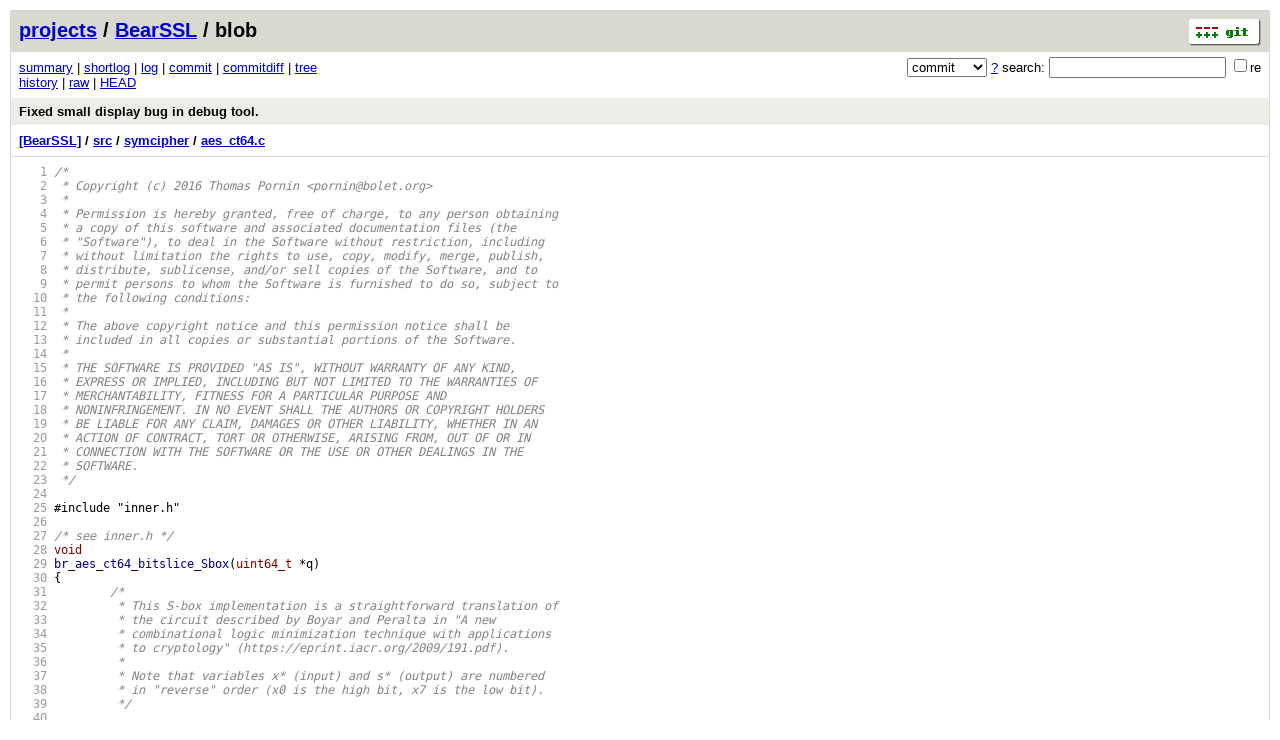

--- FILE ---
content_type: application/xhtml+xml; charset=utf-8
request_url: https://www.bearssl.org/gitweb/?p=BearSSL;a=blob;f=src/symcipher/aes_ct64.c;h=15238116d70c3f4e5dc9215b897cf7635162a642;hb=4b6046412bf927d6424f20fc7ee495bb96dbd227
body_size: 141359
content:
<?xml version="1.0" encoding="utf-8"?>
<!DOCTYPE html PUBLIC "-//W3C//DTD XHTML 1.0 Strict//EN" "http://www.w3.org/TR/xhtml1/DTD/xhtml1-strict.dtd">
<html xmlns="http://www.w3.org/1999/xhtml" xml:lang="en-US" lang="en-US">
<!-- git web interface version 2.17.1, (C) 2005-2006, Kay Sievers <kay.sievers@vrfy.org>, Christian Gierke -->
<!-- git core binaries version 2.17.1 -->
<head>
<meta http-equiv="content-type" content="application/xhtml+xml; charset=utf-8"/>
<meta name="generator" content="gitweb/2.17.1 git/2.17.1"/>
<meta name="robots" content="index, nofollow"/>
<title>_ Git - BearSSL/blob - src/symcipher/aes_ct64.c</title>
<base href="https://www.bearssl.org/gitweb/" />
<link rel="stylesheet" type="text/css" href="static/gitweb.css"/>
<link rel="alternate" title="BearSSL - history of src/symcipher/aes_ct64.c - RSS feed" href="/gitweb/?p=BearSSL;a=rss;f=src/symcipher/aes_ct64.c" type="application/rss+xml" />
<link rel="alternate" title="BearSSL - history of src/symcipher/aes_ct64.c - RSS feed (no merges)" href="/gitweb/?p=BearSSL;a=rss;f=src/symcipher/aes_ct64.c;opt=--no-merges" type="application/rss+xml" />
<link rel="alternate" title="BearSSL - history of src/symcipher/aes_ct64.c - Atom feed" href="/gitweb/?p=BearSSL;a=atom;f=src/symcipher/aes_ct64.c" type="application/atom+xml" />
<link rel="alternate" title="BearSSL - history of src/symcipher/aes_ct64.c - Atom feed (no merges)" href="/gitweb/?p=BearSSL;a=atom;f=src/symcipher/aes_ct64.c;opt=--no-merges" type="application/atom+xml" />
<link rel="shortcut icon" href="static/git-favicon.png" type="image/png" />
</head>
<body>
<div class="page_header">
<a href="http://git-scm.com/" title="git homepage"><img alt="git" class="logo" height="27" src="static/git-logo.png" width="72" /></a><a href="/gitweb/">projects</a> / <a href="/gitweb/?p=BearSSL;a=summary">BearSSL</a> / blob
</div>
<form method="get" action="/gitweb/" enctype="multipart/form-data"><div class="search">
<input name="p" type="hidden" value="BearSSL" />
<input name="a" type="hidden" value="search" />
<input name="h" type="hidden" value="4b6046412bf927d6424f20fc7ee495bb96dbd227" />
<select name="st" >
<option selected="selected" value="commit">commit</option>
<option value="grep">grep</option>
<option value="author">author</option>
<option value="committer">committer</option>
<option value="pickaxe">pickaxe</option>
</select> <a href="/gitweb/?p=BearSSL;a=search_help" title="search help">?</a> search:
<input type="text" name="s"  />
<span title="Extended regular expression"><label><input type="checkbox" name="sr" value="1" />re</label></span></div>
</form>
<div class="page_nav">
<a href="/gitweb/?p=BearSSL;a=summary">summary</a> | <a href="/gitweb/?p=BearSSL;a=shortlog">shortlog</a> | <a href="/gitweb/?p=BearSSL;a=log">log</a> | <a href="/gitweb/?p=BearSSL;a=commit;h=4b6046412bf927d6424f20fc7ee495bb96dbd227">commit</a> | <a href="/gitweb/?p=BearSSL;a=commitdiff;h=4b6046412bf927d6424f20fc7ee495bb96dbd227">commitdiff</a> | <a href="/gitweb/?p=BearSSL;a=tree;h=bb3b26d36edb2bd2ff49eed6df6ccc61cb66d277;hb=4b6046412bf927d6424f20fc7ee495bb96dbd227">tree</a><br/>
<a href="/gitweb/?p=BearSSL;a=history;f=src/symcipher/aes_ct64.c;h=15238116d70c3f4e5dc9215b897cf7635162a642;hb=4b6046412bf927d6424f20fc7ee495bb96dbd227">history</a> | <a href="/gitweb/?p=BearSSL;a=blob_plain;f=src/symcipher/aes_ct64.c;h=15238116d70c3f4e5dc9215b897cf7635162a642;hb=4b6046412bf927d6424f20fc7ee495bb96dbd227">raw</a> | <a href="/gitweb/?p=BearSSL;a=blob;f=src/symcipher/aes_ct64.c;hb=HEAD">HEAD</a><br/>
</div>
<div class="header">
<a class="title" href="/gitweb/?p=BearSSL;a=commit;h=4b6046412bf927d6424f20fc7ee495bb96dbd227">Fixed small display bug in debug tool.</a>
</div>
<div class="page_path"><a href="/gitweb/?p=BearSSL;a=tree;hb=4b6046412bf927d6424f20fc7ee495bb96dbd227" title="tree root">[BearSSL]</a> / <a href="/gitweb/?p=BearSSL;a=tree;f=src;hb=4b6046412bf927d6424f20fc7ee495bb96dbd227" title="src">src</a> / <a href="/gitweb/?p=BearSSL;a=tree;f=src/symcipher;hb=4b6046412bf927d6424f20fc7ee495bb96dbd227" title="src/symcipher">symcipher</a> / <a href="/gitweb/?p=BearSSL;a=blob_plain;f=src/symcipher/aes_ct64.c;hb=4b6046412bf927d6424f20fc7ee495bb96dbd227" title="src/symcipher/aes_ct64.c">aes_ct64.c</a><br/></div>
<div class="page_body">
<div class="pre"><a id="l1" href="/gitweb/?p=BearSSL;a=blob;f=src/symcipher/aes_ct64.c;h=15238116d70c3f4e5dc9215b897cf7635162a642;hb=4b6046412bf927d6424f20fc7ee495bb96dbd227#l1" class="linenr">   1</a> <span class="hl com">/*</span></div>
<div class="pre"><a id="l2" href="/gitweb/?p=BearSSL;a=blob;f=src/symcipher/aes_ct64.c;h=15238116d70c3f4e5dc9215b897cf7635162a642;hb=4b6046412bf927d6424f20fc7ee495bb96dbd227#l2" class="linenr">   2</a> <span class="hl com"> * Copyright (c) 2016 Thomas Pornin &lt;pornin&#64;bolet.org&gt;</span></div>
<div class="pre"><a id="l3" href="/gitweb/?p=BearSSL;a=blob;f=src/symcipher/aes_ct64.c;h=15238116d70c3f4e5dc9215b897cf7635162a642;hb=4b6046412bf927d6424f20fc7ee495bb96dbd227#l3" class="linenr">   3</a> <span class="hl com"> *</span></div>
<div class="pre"><a id="l4" href="/gitweb/?p=BearSSL;a=blob;f=src/symcipher/aes_ct64.c;h=15238116d70c3f4e5dc9215b897cf7635162a642;hb=4b6046412bf927d6424f20fc7ee495bb96dbd227#l4" class="linenr">   4</a> <span class="hl com"> * Permission is hereby granted, free of charge, to any person obtaining </span></div>
<div class="pre"><a id="l5" href="/gitweb/?p=BearSSL;a=blob;f=src/symcipher/aes_ct64.c;h=15238116d70c3f4e5dc9215b897cf7635162a642;hb=4b6046412bf927d6424f20fc7ee495bb96dbd227#l5" class="linenr">   5</a> <span class="hl com"> * a copy of this software and associated documentation files (the</span></div>
<div class="pre"><a id="l6" href="/gitweb/?p=BearSSL;a=blob;f=src/symcipher/aes_ct64.c;h=15238116d70c3f4e5dc9215b897cf7635162a642;hb=4b6046412bf927d6424f20fc7ee495bb96dbd227#l6" class="linenr">   6</a> <span class="hl com"> * &quot;Software&quot;), to deal in the Software without restriction, including</span></div>
<div class="pre"><a id="l7" href="/gitweb/?p=BearSSL;a=blob;f=src/symcipher/aes_ct64.c;h=15238116d70c3f4e5dc9215b897cf7635162a642;hb=4b6046412bf927d6424f20fc7ee495bb96dbd227#l7" class="linenr">   7</a> <span class="hl com"> * without limitation the rights to use, copy, modify, merge, publish,</span></div>
<div class="pre"><a id="l8" href="/gitweb/?p=BearSSL;a=blob;f=src/symcipher/aes_ct64.c;h=15238116d70c3f4e5dc9215b897cf7635162a642;hb=4b6046412bf927d6424f20fc7ee495bb96dbd227#l8" class="linenr">   8</a> <span class="hl com"> * distribute, sublicense, and/or sell copies of the Software, and to</span></div>
<div class="pre"><a id="l9" href="/gitweb/?p=BearSSL;a=blob;f=src/symcipher/aes_ct64.c;h=15238116d70c3f4e5dc9215b897cf7635162a642;hb=4b6046412bf927d6424f20fc7ee495bb96dbd227#l9" class="linenr">   9</a> <span class="hl com"> * permit persons to whom the Software is furnished to do so, subject to</span></div>
<div class="pre"><a id="l10" href="/gitweb/?p=BearSSL;a=blob;f=src/symcipher/aes_ct64.c;h=15238116d70c3f4e5dc9215b897cf7635162a642;hb=4b6046412bf927d6424f20fc7ee495bb96dbd227#l10" class="linenr">  10</a> <span class="hl com"> * the following conditions:</span></div>
<div class="pre"><a id="l11" href="/gitweb/?p=BearSSL;a=blob;f=src/symcipher/aes_ct64.c;h=15238116d70c3f4e5dc9215b897cf7635162a642;hb=4b6046412bf927d6424f20fc7ee495bb96dbd227#l11" class="linenr">  11</a> <span class="hl com"> *</span></div>
<div class="pre"><a id="l12" href="/gitweb/?p=BearSSL;a=blob;f=src/symcipher/aes_ct64.c;h=15238116d70c3f4e5dc9215b897cf7635162a642;hb=4b6046412bf927d6424f20fc7ee495bb96dbd227#l12" class="linenr">  12</a> <span class="hl com"> * The above copyright notice and this permission notice shall be </span></div>
<div class="pre"><a id="l13" href="/gitweb/?p=BearSSL;a=blob;f=src/symcipher/aes_ct64.c;h=15238116d70c3f4e5dc9215b897cf7635162a642;hb=4b6046412bf927d6424f20fc7ee495bb96dbd227#l13" class="linenr">  13</a> <span class="hl com"> * included in all copies or substantial portions of the Software.</span></div>
<div class="pre"><a id="l14" href="/gitweb/?p=BearSSL;a=blob;f=src/symcipher/aes_ct64.c;h=15238116d70c3f4e5dc9215b897cf7635162a642;hb=4b6046412bf927d6424f20fc7ee495bb96dbd227#l14" class="linenr">  14</a> <span class="hl com"> *</span></div>
<div class="pre"><a id="l15" href="/gitweb/?p=BearSSL;a=blob;f=src/symcipher/aes_ct64.c;h=15238116d70c3f4e5dc9215b897cf7635162a642;hb=4b6046412bf927d6424f20fc7ee495bb96dbd227#l15" class="linenr">  15</a> <span class="hl com"> * THE SOFTWARE IS PROVIDED &quot;AS IS&quot;, WITHOUT WARRANTY OF ANY KIND, </span></div>
<div class="pre"><a id="l16" href="/gitweb/?p=BearSSL;a=blob;f=src/symcipher/aes_ct64.c;h=15238116d70c3f4e5dc9215b897cf7635162a642;hb=4b6046412bf927d6424f20fc7ee495bb96dbd227#l16" class="linenr">  16</a> <span class="hl com"> * EXPRESS OR IMPLIED, INCLUDING BUT NOT LIMITED TO THE WARRANTIES OF</span></div>
<div class="pre"><a id="l17" href="/gitweb/?p=BearSSL;a=blob;f=src/symcipher/aes_ct64.c;h=15238116d70c3f4e5dc9215b897cf7635162a642;hb=4b6046412bf927d6424f20fc7ee495bb96dbd227#l17" class="linenr">  17</a> <span class="hl com"> * MERCHANTABILITY, FITNESS FOR A PARTICULAR PURPOSE AND </span></div>
<div class="pre"><a id="l18" href="/gitweb/?p=BearSSL;a=blob;f=src/symcipher/aes_ct64.c;h=15238116d70c3f4e5dc9215b897cf7635162a642;hb=4b6046412bf927d6424f20fc7ee495bb96dbd227#l18" class="linenr">  18</a> <span class="hl com"> * NONINFRINGEMENT. IN NO EVENT SHALL THE AUTHORS OR COPYRIGHT HOLDERS</span></div>
<div class="pre"><a id="l19" href="/gitweb/?p=BearSSL;a=blob;f=src/symcipher/aes_ct64.c;h=15238116d70c3f4e5dc9215b897cf7635162a642;hb=4b6046412bf927d6424f20fc7ee495bb96dbd227#l19" class="linenr">  19</a> <span class="hl com"> * BE LIABLE FOR ANY CLAIM, DAMAGES OR OTHER LIABILITY, WHETHER IN AN</span></div>
<div class="pre"><a id="l20" href="/gitweb/?p=BearSSL;a=blob;f=src/symcipher/aes_ct64.c;h=15238116d70c3f4e5dc9215b897cf7635162a642;hb=4b6046412bf927d6424f20fc7ee495bb96dbd227#l20" class="linenr">  20</a> <span class="hl com"> * ACTION OF CONTRACT, TORT OR OTHERWISE, ARISING FROM, OUT OF OR IN</span></div>
<div class="pre"><a id="l21" href="/gitweb/?p=BearSSL;a=blob;f=src/symcipher/aes_ct64.c;h=15238116d70c3f4e5dc9215b897cf7635162a642;hb=4b6046412bf927d6424f20fc7ee495bb96dbd227#l21" class="linenr">  21</a> <span class="hl com"> * CONNECTION WITH THE SOFTWARE OR THE USE OR OTHER DEALINGS IN THE</span></div>
<div class="pre"><a id="l22" href="/gitweb/?p=BearSSL;a=blob;f=src/symcipher/aes_ct64.c;h=15238116d70c3f4e5dc9215b897cf7635162a642;hb=4b6046412bf927d6424f20fc7ee495bb96dbd227#l22" class="linenr">  22</a> <span class="hl com"> * SOFTWARE.</span></div>
<div class="pre"><a id="l23" href="/gitweb/?p=BearSSL;a=blob;f=src/symcipher/aes_ct64.c;h=15238116d70c3f4e5dc9215b897cf7635162a642;hb=4b6046412bf927d6424f20fc7ee495bb96dbd227#l23" class="linenr">  23</a> <span class="hl com"> */</span></div>
<div class="pre"><a id="l24" href="/gitweb/?p=BearSSL;a=blob;f=src/symcipher/aes_ct64.c;h=15238116d70c3f4e5dc9215b897cf7635162a642;hb=4b6046412bf927d6424f20fc7ee495bb96dbd227#l24" class="linenr">  24</a> </div>
<div class="pre"><a id="l25" href="/gitweb/?p=BearSSL;a=blob;f=src/symcipher/aes_ct64.c;h=15238116d70c3f4e5dc9215b897cf7635162a642;hb=4b6046412bf927d6424f20fc7ee495bb96dbd227#l25" class="linenr">  25</a> <span class="hl ppc">#include</span> <span class="hl pps">&quot;inner.h&quot;</span><span class="hl ppc"></span></div>
<div class="pre"><a id="l26" href="/gitweb/?p=BearSSL;a=blob;f=src/symcipher/aes_ct64.c;h=15238116d70c3f4e5dc9215b897cf7635162a642;hb=4b6046412bf927d6424f20fc7ee495bb96dbd227#l26" class="linenr">  26</a> </div>
<div class="pre"><a id="l27" href="/gitweb/?p=BearSSL;a=blob;f=src/symcipher/aes_ct64.c;h=15238116d70c3f4e5dc9215b897cf7635162a642;hb=4b6046412bf927d6424f20fc7ee495bb96dbd227#l27" class="linenr">  27</a> <span class="hl com">/* see inner.h */</span></div>
<div class="pre"><a id="l28" href="/gitweb/?p=BearSSL;a=blob;f=src/symcipher/aes_ct64.c;h=15238116d70c3f4e5dc9215b897cf7635162a642;hb=4b6046412bf927d6424f20fc7ee495bb96dbd227#l28" class="linenr">  28</a> <span class="hl kwb">void</span></div>
<div class="pre"><a id="l29" href="/gitweb/?p=BearSSL;a=blob;f=src/symcipher/aes_ct64.c;h=15238116d70c3f4e5dc9215b897cf7635162a642;hb=4b6046412bf927d6424f20fc7ee495bb96dbd227#l29" class="linenr">  29</a> <span class="hl kwd">br_aes_ct64_bitslice_Sbox</span><span class="hl opt">(</span><span class="hl kwb">uint64_t</span> <span class="hl opt">*</span>q<span class="hl opt">)</span></div>
<div class="pre"><a id="l30" href="/gitweb/?p=BearSSL;a=blob;f=src/symcipher/aes_ct64.c;h=15238116d70c3f4e5dc9215b897cf7635162a642;hb=4b6046412bf927d6424f20fc7ee495bb96dbd227#l30" class="linenr">  30</a> <span class="hl opt">{</span></div>
<div class="pre"><a id="l31" href="/gitweb/?p=BearSSL;a=blob;f=src/symcipher/aes_ct64.c;h=15238116d70c3f4e5dc9215b897cf7635162a642;hb=4b6046412bf927d6424f20fc7ee495bb96dbd227#l31" class="linenr">  31</a>         <span class="hl com">/*</span></div>
<div class="pre"><a id="l32" href="/gitweb/?p=BearSSL;a=blob;f=src/symcipher/aes_ct64.c;h=15238116d70c3f4e5dc9215b897cf7635162a642;hb=4b6046412bf927d6424f20fc7ee495bb96dbd227#l32" class="linenr">  32</a> <span class="hl com">         * This S-box implementation is a straightforward translation of</span></div>
<div class="pre"><a id="l33" href="/gitweb/?p=BearSSL;a=blob;f=src/symcipher/aes_ct64.c;h=15238116d70c3f4e5dc9215b897cf7635162a642;hb=4b6046412bf927d6424f20fc7ee495bb96dbd227#l33" class="linenr">  33</a> <span class="hl com">         * the circuit described by Boyar and Peralta in &quot;A new</span></div>
<div class="pre"><a id="l34" href="/gitweb/?p=BearSSL;a=blob;f=src/symcipher/aes_ct64.c;h=15238116d70c3f4e5dc9215b897cf7635162a642;hb=4b6046412bf927d6424f20fc7ee495bb96dbd227#l34" class="linenr">  34</a> <span class="hl com">         * combinational logic minimization technique with applications</span></div>
<div class="pre"><a id="l35" href="/gitweb/?p=BearSSL;a=blob;f=src/symcipher/aes_ct64.c;h=15238116d70c3f4e5dc9215b897cf7635162a642;hb=4b6046412bf927d6424f20fc7ee495bb96dbd227#l35" class="linenr">  35</a> <span class="hl com">         * to cryptology&quot; (https://eprint.iacr.org/2009/191.pdf).</span></div>
<div class="pre"><a id="l36" href="/gitweb/?p=BearSSL;a=blob;f=src/symcipher/aes_ct64.c;h=15238116d70c3f4e5dc9215b897cf7635162a642;hb=4b6046412bf927d6424f20fc7ee495bb96dbd227#l36" class="linenr">  36</a> <span class="hl com">         *</span></div>
<div class="pre"><a id="l37" href="/gitweb/?p=BearSSL;a=blob;f=src/symcipher/aes_ct64.c;h=15238116d70c3f4e5dc9215b897cf7635162a642;hb=4b6046412bf927d6424f20fc7ee495bb96dbd227#l37" class="linenr">  37</a> <span class="hl com">         * Note that variables x* (input) and s* (output) are numbered</span></div>
<div class="pre"><a id="l38" href="/gitweb/?p=BearSSL;a=blob;f=src/symcipher/aes_ct64.c;h=15238116d70c3f4e5dc9215b897cf7635162a642;hb=4b6046412bf927d6424f20fc7ee495bb96dbd227#l38" class="linenr">  38</a> <span class="hl com">         * in &quot;reverse&quot; order (x0 is the high bit, x7 is the low bit).</span></div>
<div class="pre"><a id="l39" href="/gitweb/?p=BearSSL;a=blob;f=src/symcipher/aes_ct64.c;h=15238116d70c3f4e5dc9215b897cf7635162a642;hb=4b6046412bf927d6424f20fc7ee495bb96dbd227#l39" class="linenr">  39</a> <span class="hl com">         */</span></div>
<div class="pre"><a id="l40" href="/gitweb/?p=BearSSL;a=blob;f=src/symcipher/aes_ct64.c;h=15238116d70c3f4e5dc9215b897cf7635162a642;hb=4b6046412bf927d6424f20fc7ee495bb96dbd227#l40" class="linenr">  40</a> </div>
<div class="pre"><a id="l41" href="/gitweb/?p=BearSSL;a=blob;f=src/symcipher/aes_ct64.c;h=15238116d70c3f4e5dc9215b897cf7635162a642;hb=4b6046412bf927d6424f20fc7ee495bb96dbd227#l41" class="linenr">  41</a>         <span class="hl kwb">uint64_t</span> x0<span class="hl opt">,</span> x1<span class="hl opt">,</span> x2<span class="hl opt">,</span> x3<span class="hl opt">,</span> x4<span class="hl opt">,</span> x5<span class="hl opt">,</span> x6<span class="hl opt">,</span> x7<span class="hl opt">;</span></div>
<div class="pre"><a id="l42" href="/gitweb/?p=BearSSL;a=blob;f=src/symcipher/aes_ct64.c;h=15238116d70c3f4e5dc9215b897cf7635162a642;hb=4b6046412bf927d6424f20fc7ee495bb96dbd227#l42" class="linenr">  42</a>         <span class="hl kwb">uint64_t</span> y1<span class="hl opt">,</span> y2<span class="hl opt">,</span> y3<span class="hl opt">,</span> y4<span class="hl opt">,</span> y5<span class="hl opt">,</span> y6<span class="hl opt">,</span> y7<span class="hl opt">,</span> y8<span class="hl opt">,</span> y9<span class="hl opt">;</span></div>
<div class="pre"><a id="l43" href="/gitweb/?p=BearSSL;a=blob;f=src/symcipher/aes_ct64.c;h=15238116d70c3f4e5dc9215b897cf7635162a642;hb=4b6046412bf927d6424f20fc7ee495bb96dbd227#l43" class="linenr">  43</a>         <span class="hl kwb">uint64_t</span> y10<span class="hl opt">,</span> y11<span class="hl opt">,</span> y12<span class="hl opt">,</span> y13<span class="hl opt">,</span> y14<span class="hl opt">,</span> y15<span class="hl opt">,</span> y16<span class="hl opt">,</span> y17<span class="hl opt">,</span> y18<span class="hl opt">,</span> y19<span class="hl opt">;</span></div>
<div class="pre"><a id="l44" href="/gitweb/?p=BearSSL;a=blob;f=src/symcipher/aes_ct64.c;h=15238116d70c3f4e5dc9215b897cf7635162a642;hb=4b6046412bf927d6424f20fc7ee495bb96dbd227#l44" class="linenr">  44</a>         <span class="hl kwb">uint64_t</span> y20<span class="hl opt">,</span> y21<span class="hl opt">;</span></div>
<div class="pre"><a id="l45" href="/gitweb/?p=BearSSL;a=blob;f=src/symcipher/aes_ct64.c;h=15238116d70c3f4e5dc9215b897cf7635162a642;hb=4b6046412bf927d6424f20fc7ee495bb96dbd227#l45" class="linenr">  45</a>         <span class="hl kwb">uint64_t</span> z0<span class="hl opt">,</span> z1<span class="hl opt">,</span> z2<span class="hl opt">,</span> z3<span class="hl opt">,</span> z4<span class="hl opt">,</span> z5<span class="hl opt">,</span> z6<span class="hl opt">,</span> z7<span class="hl opt">,</span> z8<span class="hl opt">,</span> z9<span class="hl opt">;</span></div>
<div class="pre"><a id="l46" href="/gitweb/?p=BearSSL;a=blob;f=src/symcipher/aes_ct64.c;h=15238116d70c3f4e5dc9215b897cf7635162a642;hb=4b6046412bf927d6424f20fc7ee495bb96dbd227#l46" class="linenr">  46</a>         <span class="hl kwb">uint64_t</span> z10<span class="hl opt">,</span> z11<span class="hl opt">,</span> z12<span class="hl opt">,</span> z13<span class="hl opt">,</span> z14<span class="hl opt">,</span> z15<span class="hl opt">,</span> z16<span class="hl opt">,</span> z17<span class="hl opt">;</span></div>
<div class="pre"><a id="l47" href="/gitweb/?p=BearSSL;a=blob;f=src/symcipher/aes_ct64.c;h=15238116d70c3f4e5dc9215b897cf7635162a642;hb=4b6046412bf927d6424f20fc7ee495bb96dbd227#l47" class="linenr">  47</a>         <span class="hl kwb">uint64_t</span> t0<span class="hl opt">,</span> t1<span class="hl opt">,</span> t2<span class="hl opt">,</span> t3<span class="hl opt">,</span> t4<span class="hl opt">,</span> t5<span class="hl opt">,</span> t6<span class="hl opt">,</span> t7<span class="hl opt">,</span> t8<span class="hl opt">,</span> t9<span class="hl opt">;</span></div>
<div class="pre"><a id="l48" href="/gitweb/?p=BearSSL;a=blob;f=src/symcipher/aes_ct64.c;h=15238116d70c3f4e5dc9215b897cf7635162a642;hb=4b6046412bf927d6424f20fc7ee495bb96dbd227#l48" class="linenr">  48</a>         <span class="hl kwb">uint64_t</span> t10<span class="hl opt">,</span> t11<span class="hl opt">,</span> t12<span class="hl opt">,</span> t13<span class="hl opt">,</span> t14<span class="hl opt">,</span> t15<span class="hl opt">,</span> t16<span class="hl opt">,</span> t17<span class="hl opt">,</span> t18<span class="hl opt">,</span> t19<span class="hl opt">;</span></div>
<div class="pre"><a id="l49" href="/gitweb/?p=BearSSL;a=blob;f=src/symcipher/aes_ct64.c;h=15238116d70c3f4e5dc9215b897cf7635162a642;hb=4b6046412bf927d6424f20fc7ee495bb96dbd227#l49" class="linenr">  49</a>         <span class="hl kwb">uint64_t</span> t20<span class="hl opt">,</span> t21<span class="hl opt">,</span> t22<span class="hl opt">,</span> t23<span class="hl opt">,</span> t24<span class="hl opt">,</span> t25<span class="hl opt">,</span> t26<span class="hl opt">,</span> t27<span class="hl opt">,</span> t28<span class="hl opt">,</span> t29<span class="hl opt">;</span></div>
<div class="pre"><a id="l50" href="/gitweb/?p=BearSSL;a=blob;f=src/symcipher/aes_ct64.c;h=15238116d70c3f4e5dc9215b897cf7635162a642;hb=4b6046412bf927d6424f20fc7ee495bb96dbd227#l50" class="linenr">  50</a>         <span class="hl kwb">uint64_t</span> t30<span class="hl opt">,</span> t31<span class="hl opt">,</span> t32<span class="hl opt">,</span> t33<span class="hl opt">,</span> t34<span class="hl opt">,</span> t35<span class="hl opt">,</span> t36<span class="hl opt">,</span> t37<span class="hl opt">,</span> t38<span class="hl opt">,</span> t39<span class="hl opt">;</span></div>
<div class="pre"><a id="l51" href="/gitweb/?p=BearSSL;a=blob;f=src/symcipher/aes_ct64.c;h=15238116d70c3f4e5dc9215b897cf7635162a642;hb=4b6046412bf927d6424f20fc7ee495bb96dbd227#l51" class="linenr">  51</a>         <span class="hl kwb">uint64_t</span> t40<span class="hl opt">,</span> t41<span class="hl opt">,</span> t42<span class="hl opt">,</span> t43<span class="hl opt">,</span> t44<span class="hl opt">,</span> t45<span class="hl opt">,</span> t46<span class="hl opt">,</span> t47<span class="hl opt">,</span> t48<span class="hl opt">,</span> t49<span class="hl opt">;</span></div>
<div class="pre"><a id="l52" href="/gitweb/?p=BearSSL;a=blob;f=src/symcipher/aes_ct64.c;h=15238116d70c3f4e5dc9215b897cf7635162a642;hb=4b6046412bf927d6424f20fc7ee495bb96dbd227#l52" class="linenr">  52</a>         <span class="hl kwb">uint64_t</span> t50<span class="hl opt">,</span> t51<span class="hl opt">,</span> t52<span class="hl opt">,</span> t53<span class="hl opt">,</span> t54<span class="hl opt">,</span> t55<span class="hl opt">,</span> t56<span class="hl opt">,</span> t57<span class="hl opt">,</span> t58<span class="hl opt">,</span> t59<span class="hl opt">;</span></div>
<div class="pre"><a id="l53" href="/gitweb/?p=BearSSL;a=blob;f=src/symcipher/aes_ct64.c;h=15238116d70c3f4e5dc9215b897cf7635162a642;hb=4b6046412bf927d6424f20fc7ee495bb96dbd227#l53" class="linenr">  53</a>         <span class="hl kwb">uint64_t</span> t60<span class="hl opt">,</span> t61<span class="hl opt">,</span> t62<span class="hl opt">,</span> t63<span class="hl opt">,</span> t64<span class="hl opt">,</span> t65<span class="hl opt">,</span> t66<span class="hl opt">,</span> t67<span class="hl opt">;</span></div>
<div class="pre"><a id="l54" href="/gitweb/?p=BearSSL;a=blob;f=src/symcipher/aes_ct64.c;h=15238116d70c3f4e5dc9215b897cf7635162a642;hb=4b6046412bf927d6424f20fc7ee495bb96dbd227#l54" class="linenr">  54</a>         <span class="hl kwb">uint64_t</span> s0<span class="hl opt">,</span> s1<span class="hl opt">,</span> s2<span class="hl opt">,</span> s3<span class="hl opt">,</span> s4<span class="hl opt">,</span> s5<span class="hl opt">,</span> s6<span class="hl opt">,</span> s7<span class="hl opt">;</span></div>
<div class="pre"><a id="l55" href="/gitweb/?p=BearSSL;a=blob;f=src/symcipher/aes_ct64.c;h=15238116d70c3f4e5dc9215b897cf7635162a642;hb=4b6046412bf927d6424f20fc7ee495bb96dbd227#l55" class="linenr">  55</a> </div>
<div class="pre"><a id="l56" href="/gitweb/?p=BearSSL;a=blob;f=src/symcipher/aes_ct64.c;h=15238116d70c3f4e5dc9215b897cf7635162a642;hb=4b6046412bf927d6424f20fc7ee495bb96dbd227#l56" class="linenr">  56</a>         x0 <span class="hl opt">=</span> q<span class="hl opt">[</span><span class="hl num">7</span><span class="hl opt">];</span></div>
<div class="pre"><a id="l57" href="/gitweb/?p=BearSSL;a=blob;f=src/symcipher/aes_ct64.c;h=15238116d70c3f4e5dc9215b897cf7635162a642;hb=4b6046412bf927d6424f20fc7ee495bb96dbd227#l57" class="linenr">  57</a>         x1 <span class="hl opt">=</span> q<span class="hl opt">[</span><span class="hl num">6</span><span class="hl opt">];</span></div>
<div class="pre"><a id="l58" href="/gitweb/?p=BearSSL;a=blob;f=src/symcipher/aes_ct64.c;h=15238116d70c3f4e5dc9215b897cf7635162a642;hb=4b6046412bf927d6424f20fc7ee495bb96dbd227#l58" class="linenr">  58</a>         x2 <span class="hl opt">=</span> q<span class="hl opt">[</span><span class="hl num">5</span><span class="hl opt">];</span></div>
<div class="pre"><a id="l59" href="/gitweb/?p=BearSSL;a=blob;f=src/symcipher/aes_ct64.c;h=15238116d70c3f4e5dc9215b897cf7635162a642;hb=4b6046412bf927d6424f20fc7ee495bb96dbd227#l59" class="linenr">  59</a>         x3 <span class="hl opt">=</span> q<span class="hl opt">[</span><span class="hl num">4</span><span class="hl opt">];</span></div>
<div class="pre"><a id="l60" href="/gitweb/?p=BearSSL;a=blob;f=src/symcipher/aes_ct64.c;h=15238116d70c3f4e5dc9215b897cf7635162a642;hb=4b6046412bf927d6424f20fc7ee495bb96dbd227#l60" class="linenr">  60</a>         x4 <span class="hl opt">=</span> q<span class="hl opt">[</span><span class="hl num">3</span><span class="hl opt">];</span></div>
<div class="pre"><a id="l61" href="/gitweb/?p=BearSSL;a=blob;f=src/symcipher/aes_ct64.c;h=15238116d70c3f4e5dc9215b897cf7635162a642;hb=4b6046412bf927d6424f20fc7ee495bb96dbd227#l61" class="linenr">  61</a>         x5 <span class="hl opt">=</span> q<span class="hl opt">[</span><span class="hl num">2</span><span class="hl opt">];</span></div>
<div class="pre"><a id="l62" href="/gitweb/?p=BearSSL;a=blob;f=src/symcipher/aes_ct64.c;h=15238116d70c3f4e5dc9215b897cf7635162a642;hb=4b6046412bf927d6424f20fc7ee495bb96dbd227#l62" class="linenr">  62</a>         x6 <span class="hl opt">=</span> q<span class="hl opt">[</span><span class="hl num">1</span><span class="hl opt">];</span></div>
<div class="pre"><a id="l63" href="/gitweb/?p=BearSSL;a=blob;f=src/symcipher/aes_ct64.c;h=15238116d70c3f4e5dc9215b897cf7635162a642;hb=4b6046412bf927d6424f20fc7ee495bb96dbd227#l63" class="linenr">  63</a>         x7 <span class="hl opt">=</span> q<span class="hl opt">[</span><span class="hl num">0</span><span class="hl opt">];</span></div>
<div class="pre"><a id="l64" href="/gitweb/?p=BearSSL;a=blob;f=src/symcipher/aes_ct64.c;h=15238116d70c3f4e5dc9215b897cf7635162a642;hb=4b6046412bf927d6424f20fc7ee495bb96dbd227#l64" class="linenr">  64</a> </div>
<div class="pre"><a id="l65" href="/gitweb/?p=BearSSL;a=blob;f=src/symcipher/aes_ct64.c;h=15238116d70c3f4e5dc9215b897cf7635162a642;hb=4b6046412bf927d6424f20fc7ee495bb96dbd227#l65" class="linenr">  65</a>         <span class="hl com">/*</span></div>
<div class="pre"><a id="l66" href="/gitweb/?p=BearSSL;a=blob;f=src/symcipher/aes_ct64.c;h=15238116d70c3f4e5dc9215b897cf7635162a642;hb=4b6046412bf927d6424f20fc7ee495bb96dbd227#l66" class="linenr">  66</a> <span class="hl com">         * Top linear transformation.</span></div>
<div class="pre"><a id="l67" href="/gitweb/?p=BearSSL;a=blob;f=src/symcipher/aes_ct64.c;h=15238116d70c3f4e5dc9215b897cf7635162a642;hb=4b6046412bf927d6424f20fc7ee495bb96dbd227#l67" class="linenr">  67</a> <span class="hl com">         */</span></div>
<div class="pre"><a id="l68" href="/gitweb/?p=BearSSL;a=blob;f=src/symcipher/aes_ct64.c;h=15238116d70c3f4e5dc9215b897cf7635162a642;hb=4b6046412bf927d6424f20fc7ee495bb96dbd227#l68" class="linenr">  68</a>         y14 <span class="hl opt">=</span> x3 <span class="hl opt">^</span> x5<span class="hl opt">;</span></div>
<div class="pre"><a id="l69" href="/gitweb/?p=BearSSL;a=blob;f=src/symcipher/aes_ct64.c;h=15238116d70c3f4e5dc9215b897cf7635162a642;hb=4b6046412bf927d6424f20fc7ee495bb96dbd227#l69" class="linenr">  69</a>         y13 <span class="hl opt">=</span> x0 <span class="hl opt">^</span> x6<span class="hl opt">;</span></div>
<div class="pre"><a id="l70" href="/gitweb/?p=BearSSL;a=blob;f=src/symcipher/aes_ct64.c;h=15238116d70c3f4e5dc9215b897cf7635162a642;hb=4b6046412bf927d6424f20fc7ee495bb96dbd227#l70" class="linenr">  70</a>         y9 <span class="hl opt">=</span> x0 <span class="hl opt">^</span> x3<span class="hl opt">;</span></div>
<div class="pre"><a id="l71" href="/gitweb/?p=BearSSL;a=blob;f=src/symcipher/aes_ct64.c;h=15238116d70c3f4e5dc9215b897cf7635162a642;hb=4b6046412bf927d6424f20fc7ee495bb96dbd227#l71" class="linenr">  71</a>         y8 <span class="hl opt">=</span> x0 <span class="hl opt">^</span> x5<span class="hl opt">;</span></div>
<div class="pre"><a id="l72" href="/gitweb/?p=BearSSL;a=blob;f=src/symcipher/aes_ct64.c;h=15238116d70c3f4e5dc9215b897cf7635162a642;hb=4b6046412bf927d6424f20fc7ee495bb96dbd227#l72" class="linenr">  72</a>         t0 <span class="hl opt">=</span> x1 <span class="hl opt">^</span> x2<span class="hl opt">;</span></div>
<div class="pre"><a id="l73" href="/gitweb/?p=BearSSL;a=blob;f=src/symcipher/aes_ct64.c;h=15238116d70c3f4e5dc9215b897cf7635162a642;hb=4b6046412bf927d6424f20fc7ee495bb96dbd227#l73" class="linenr">  73</a>         y1 <span class="hl opt">=</span> t0 <span class="hl opt">^</span> x7<span class="hl opt">;</span></div>
<div class="pre"><a id="l74" href="/gitweb/?p=BearSSL;a=blob;f=src/symcipher/aes_ct64.c;h=15238116d70c3f4e5dc9215b897cf7635162a642;hb=4b6046412bf927d6424f20fc7ee495bb96dbd227#l74" class="linenr">  74</a>         y4 <span class="hl opt">=</span> y1 <span class="hl opt">^</span> x3<span class="hl opt">;</span></div>
<div class="pre"><a id="l75" href="/gitweb/?p=BearSSL;a=blob;f=src/symcipher/aes_ct64.c;h=15238116d70c3f4e5dc9215b897cf7635162a642;hb=4b6046412bf927d6424f20fc7ee495bb96dbd227#l75" class="linenr">  75</a>         y12 <span class="hl opt">=</span> y13 <span class="hl opt">^</span> y14<span class="hl opt">;</span></div>
<div class="pre"><a id="l76" href="/gitweb/?p=BearSSL;a=blob;f=src/symcipher/aes_ct64.c;h=15238116d70c3f4e5dc9215b897cf7635162a642;hb=4b6046412bf927d6424f20fc7ee495bb96dbd227#l76" class="linenr">  76</a>         y2 <span class="hl opt">=</span> y1 <span class="hl opt">^</span> x0<span class="hl opt">;</span></div>
<div class="pre"><a id="l77" href="/gitweb/?p=BearSSL;a=blob;f=src/symcipher/aes_ct64.c;h=15238116d70c3f4e5dc9215b897cf7635162a642;hb=4b6046412bf927d6424f20fc7ee495bb96dbd227#l77" class="linenr">  77</a>         y5 <span class="hl opt">=</span> y1 <span class="hl opt">^</span> x6<span class="hl opt">;</span></div>
<div class="pre"><a id="l78" href="/gitweb/?p=BearSSL;a=blob;f=src/symcipher/aes_ct64.c;h=15238116d70c3f4e5dc9215b897cf7635162a642;hb=4b6046412bf927d6424f20fc7ee495bb96dbd227#l78" class="linenr">  78</a>         y3 <span class="hl opt">=</span> y5 <span class="hl opt">^</span> y8<span class="hl opt">;</span></div>
<div class="pre"><a id="l79" href="/gitweb/?p=BearSSL;a=blob;f=src/symcipher/aes_ct64.c;h=15238116d70c3f4e5dc9215b897cf7635162a642;hb=4b6046412bf927d6424f20fc7ee495bb96dbd227#l79" class="linenr">  79</a>         t1 <span class="hl opt">=</span> x4 <span class="hl opt">^</span> y12<span class="hl opt">;</span></div>
<div class="pre"><a id="l80" href="/gitweb/?p=BearSSL;a=blob;f=src/symcipher/aes_ct64.c;h=15238116d70c3f4e5dc9215b897cf7635162a642;hb=4b6046412bf927d6424f20fc7ee495bb96dbd227#l80" class="linenr">  80</a>         y15 <span class="hl opt">=</span> t1 <span class="hl opt">^</span> x5<span class="hl opt">;</span></div>
<div class="pre"><a id="l81" href="/gitweb/?p=BearSSL;a=blob;f=src/symcipher/aes_ct64.c;h=15238116d70c3f4e5dc9215b897cf7635162a642;hb=4b6046412bf927d6424f20fc7ee495bb96dbd227#l81" class="linenr">  81</a>         y20 <span class="hl opt">=</span> t1 <span class="hl opt">^</span> x1<span class="hl opt">;</span></div>
<div class="pre"><a id="l82" href="/gitweb/?p=BearSSL;a=blob;f=src/symcipher/aes_ct64.c;h=15238116d70c3f4e5dc9215b897cf7635162a642;hb=4b6046412bf927d6424f20fc7ee495bb96dbd227#l82" class="linenr">  82</a>         y6 <span class="hl opt">=</span> y15 <span class="hl opt">^</span> x7<span class="hl opt">;</span></div>
<div class="pre"><a id="l83" href="/gitweb/?p=BearSSL;a=blob;f=src/symcipher/aes_ct64.c;h=15238116d70c3f4e5dc9215b897cf7635162a642;hb=4b6046412bf927d6424f20fc7ee495bb96dbd227#l83" class="linenr">  83</a>         y10 <span class="hl opt">=</span> y15 <span class="hl opt">^</span> t0<span class="hl opt">;</span></div>
<div class="pre"><a id="l84" href="/gitweb/?p=BearSSL;a=blob;f=src/symcipher/aes_ct64.c;h=15238116d70c3f4e5dc9215b897cf7635162a642;hb=4b6046412bf927d6424f20fc7ee495bb96dbd227#l84" class="linenr">  84</a>         y11 <span class="hl opt">=</span> y20 <span class="hl opt">^</span> y9<span class="hl opt">;</span></div>
<div class="pre"><a id="l85" href="/gitweb/?p=BearSSL;a=blob;f=src/symcipher/aes_ct64.c;h=15238116d70c3f4e5dc9215b897cf7635162a642;hb=4b6046412bf927d6424f20fc7ee495bb96dbd227#l85" class="linenr">  85</a>         y7 <span class="hl opt">=</span> x7 <span class="hl opt">^</span> y11<span class="hl opt">;</span></div>
<div class="pre"><a id="l86" href="/gitweb/?p=BearSSL;a=blob;f=src/symcipher/aes_ct64.c;h=15238116d70c3f4e5dc9215b897cf7635162a642;hb=4b6046412bf927d6424f20fc7ee495bb96dbd227#l86" class="linenr">  86</a>         y17 <span class="hl opt">=</span> y10 <span class="hl opt">^</span> y11<span class="hl opt">;</span></div>
<div class="pre"><a id="l87" href="/gitweb/?p=BearSSL;a=blob;f=src/symcipher/aes_ct64.c;h=15238116d70c3f4e5dc9215b897cf7635162a642;hb=4b6046412bf927d6424f20fc7ee495bb96dbd227#l87" class="linenr">  87</a>         y19 <span class="hl opt">=</span> y10 <span class="hl opt">^</span> y8<span class="hl opt">;</span></div>
<div class="pre"><a id="l88" href="/gitweb/?p=BearSSL;a=blob;f=src/symcipher/aes_ct64.c;h=15238116d70c3f4e5dc9215b897cf7635162a642;hb=4b6046412bf927d6424f20fc7ee495bb96dbd227#l88" class="linenr">  88</a>         y16 <span class="hl opt">=</span> t0 <span class="hl opt">^</span> y11<span class="hl opt">;</span></div>
<div class="pre"><a id="l89" href="/gitweb/?p=BearSSL;a=blob;f=src/symcipher/aes_ct64.c;h=15238116d70c3f4e5dc9215b897cf7635162a642;hb=4b6046412bf927d6424f20fc7ee495bb96dbd227#l89" class="linenr">  89</a>         y21 <span class="hl opt">=</span> y13 <span class="hl opt">^</span> y16<span class="hl opt">;</span></div>
<div class="pre"><a id="l90" href="/gitweb/?p=BearSSL;a=blob;f=src/symcipher/aes_ct64.c;h=15238116d70c3f4e5dc9215b897cf7635162a642;hb=4b6046412bf927d6424f20fc7ee495bb96dbd227#l90" class="linenr">  90</a>         y18 <span class="hl opt">=</span> x0 <span class="hl opt">^</span> y16<span class="hl opt">;</span></div>
<div class="pre"><a id="l91" href="/gitweb/?p=BearSSL;a=blob;f=src/symcipher/aes_ct64.c;h=15238116d70c3f4e5dc9215b897cf7635162a642;hb=4b6046412bf927d6424f20fc7ee495bb96dbd227#l91" class="linenr">  91</a> </div>
<div class="pre"><a id="l92" href="/gitweb/?p=BearSSL;a=blob;f=src/symcipher/aes_ct64.c;h=15238116d70c3f4e5dc9215b897cf7635162a642;hb=4b6046412bf927d6424f20fc7ee495bb96dbd227#l92" class="linenr">  92</a>         <span class="hl com">/*</span></div>
<div class="pre"><a id="l93" href="/gitweb/?p=BearSSL;a=blob;f=src/symcipher/aes_ct64.c;h=15238116d70c3f4e5dc9215b897cf7635162a642;hb=4b6046412bf927d6424f20fc7ee495bb96dbd227#l93" class="linenr">  93</a> <span class="hl com">         * Non-linear section.</span></div>
<div class="pre"><a id="l94" href="/gitweb/?p=BearSSL;a=blob;f=src/symcipher/aes_ct64.c;h=15238116d70c3f4e5dc9215b897cf7635162a642;hb=4b6046412bf927d6424f20fc7ee495bb96dbd227#l94" class="linenr">  94</a> <span class="hl com">         */</span></div>
<div class="pre"><a id="l95" href="/gitweb/?p=BearSSL;a=blob;f=src/symcipher/aes_ct64.c;h=15238116d70c3f4e5dc9215b897cf7635162a642;hb=4b6046412bf927d6424f20fc7ee495bb96dbd227#l95" class="linenr">  95</a>         t2 <span class="hl opt">=</span> y12 <span class="hl opt">&amp;</span> y15<span class="hl opt">;</span></div>
<div class="pre"><a id="l96" href="/gitweb/?p=BearSSL;a=blob;f=src/symcipher/aes_ct64.c;h=15238116d70c3f4e5dc9215b897cf7635162a642;hb=4b6046412bf927d6424f20fc7ee495bb96dbd227#l96" class="linenr">  96</a>         t3 <span class="hl opt">=</span> y3 <span class="hl opt">&amp;</span> y6<span class="hl opt">;</span></div>
<div class="pre"><a id="l97" href="/gitweb/?p=BearSSL;a=blob;f=src/symcipher/aes_ct64.c;h=15238116d70c3f4e5dc9215b897cf7635162a642;hb=4b6046412bf927d6424f20fc7ee495bb96dbd227#l97" class="linenr">  97</a>         t4 <span class="hl opt">=</span> t3 <span class="hl opt">^</span> t2<span class="hl opt">;</span></div>
<div class="pre"><a id="l98" href="/gitweb/?p=BearSSL;a=blob;f=src/symcipher/aes_ct64.c;h=15238116d70c3f4e5dc9215b897cf7635162a642;hb=4b6046412bf927d6424f20fc7ee495bb96dbd227#l98" class="linenr">  98</a>         t5 <span class="hl opt">=</span> y4 <span class="hl opt">&amp;</span> x7<span class="hl opt">;</span></div>
<div class="pre"><a id="l99" href="/gitweb/?p=BearSSL;a=blob;f=src/symcipher/aes_ct64.c;h=15238116d70c3f4e5dc9215b897cf7635162a642;hb=4b6046412bf927d6424f20fc7ee495bb96dbd227#l99" class="linenr">  99</a>         t6 <span class="hl opt">=</span> t5 <span class="hl opt">^</span> t2<span class="hl opt">;</span></div>
<div class="pre"><a id="l100" href="/gitweb/?p=BearSSL;a=blob;f=src/symcipher/aes_ct64.c;h=15238116d70c3f4e5dc9215b897cf7635162a642;hb=4b6046412bf927d6424f20fc7ee495bb96dbd227#l100" class="linenr"> 100</a>         t7 <span class="hl opt">=</span> y13 <span class="hl opt">&amp;</span> y16<span class="hl opt">;</span></div>
<div class="pre"><a id="l101" href="/gitweb/?p=BearSSL;a=blob;f=src/symcipher/aes_ct64.c;h=15238116d70c3f4e5dc9215b897cf7635162a642;hb=4b6046412bf927d6424f20fc7ee495bb96dbd227#l101" class="linenr"> 101</a>         t8 <span class="hl opt">=</span> y5 <span class="hl opt">&amp;</span> y1<span class="hl opt">;</span></div>
<div class="pre"><a id="l102" href="/gitweb/?p=BearSSL;a=blob;f=src/symcipher/aes_ct64.c;h=15238116d70c3f4e5dc9215b897cf7635162a642;hb=4b6046412bf927d6424f20fc7ee495bb96dbd227#l102" class="linenr"> 102</a>         t9 <span class="hl opt">=</span> t8 <span class="hl opt">^</span> t7<span class="hl opt">;</span></div>
<div class="pre"><a id="l103" href="/gitweb/?p=BearSSL;a=blob;f=src/symcipher/aes_ct64.c;h=15238116d70c3f4e5dc9215b897cf7635162a642;hb=4b6046412bf927d6424f20fc7ee495bb96dbd227#l103" class="linenr"> 103</a>         t10 <span class="hl opt">=</span> y2 <span class="hl opt">&amp;</span> y7<span class="hl opt">;</span></div>
<div class="pre"><a id="l104" href="/gitweb/?p=BearSSL;a=blob;f=src/symcipher/aes_ct64.c;h=15238116d70c3f4e5dc9215b897cf7635162a642;hb=4b6046412bf927d6424f20fc7ee495bb96dbd227#l104" class="linenr"> 104</a>         t11 <span class="hl opt">=</span> t10 <span class="hl opt">^</span> t7<span class="hl opt">;</span></div>
<div class="pre"><a id="l105" href="/gitweb/?p=BearSSL;a=blob;f=src/symcipher/aes_ct64.c;h=15238116d70c3f4e5dc9215b897cf7635162a642;hb=4b6046412bf927d6424f20fc7ee495bb96dbd227#l105" class="linenr"> 105</a>         t12 <span class="hl opt">=</span> y9 <span class="hl opt">&amp;</span> y11<span class="hl opt">;</span></div>
<div class="pre"><a id="l106" href="/gitweb/?p=BearSSL;a=blob;f=src/symcipher/aes_ct64.c;h=15238116d70c3f4e5dc9215b897cf7635162a642;hb=4b6046412bf927d6424f20fc7ee495bb96dbd227#l106" class="linenr"> 106</a>         t13 <span class="hl opt">=</span> y14 <span class="hl opt">&amp;</span> y17<span class="hl opt">;</span></div>
<div class="pre"><a id="l107" href="/gitweb/?p=BearSSL;a=blob;f=src/symcipher/aes_ct64.c;h=15238116d70c3f4e5dc9215b897cf7635162a642;hb=4b6046412bf927d6424f20fc7ee495bb96dbd227#l107" class="linenr"> 107</a>         t14 <span class="hl opt">=</span> t13 <span class="hl opt">^</span> t12<span class="hl opt">;</span></div>
<div class="pre"><a id="l108" href="/gitweb/?p=BearSSL;a=blob;f=src/symcipher/aes_ct64.c;h=15238116d70c3f4e5dc9215b897cf7635162a642;hb=4b6046412bf927d6424f20fc7ee495bb96dbd227#l108" class="linenr"> 108</a>         t15 <span class="hl opt">=</span> y8 <span class="hl opt">&amp;</span> y10<span class="hl opt">;</span></div>
<div class="pre"><a id="l109" href="/gitweb/?p=BearSSL;a=blob;f=src/symcipher/aes_ct64.c;h=15238116d70c3f4e5dc9215b897cf7635162a642;hb=4b6046412bf927d6424f20fc7ee495bb96dbd227#l109" class="linenr"> 109</a>         t16 <span class="hl opt">=</span> t15 <span class="hl opt">^</span> t12<span class="hl opt">;</span></div>
<div class="pre"><a id="l110" href="/gitweb/?p=BearSSL;a=blob;f=src/symcipher/aes_ct64.c;h=15238116d70c3f4e5dc9215b897cf7635162a642;hb=4b6046412bf927d6424f20fc7ee495bb96dbd227#l110" class="linenr"> 110</a>         t17 <span class="hl opt">=</span> t4 <span class="hl opt">^</span> t14<span class="hl opt">;</span></div>
<div class="pre"><a id="l111" href="/gitweb/?p=BearSSL;a=blob;f=src/symcipher/aes_ct64.c;h=15238116d70c3f4e5dc9215b897cf7635162a642;hb=4b6046412bf927d6424f20fc7ee495bb96dbd227#l111" class="linenr"> 111</a>         t18 <span class="hl opt">=</span> t6 <span class="hl opt">^</span> t16<span class="hl opt">;</span></div>
<div class="pre"><a id="l112" href="/gitweb/?p=BearSSL;a=blob;f=src/symcipher/aes_ct64.c;h=15238116d70c3f4e5dc9215b897cf7635162a642;hb=4b6046412bf927d6424f20fc7ee495bb96dbd227#l112" class="linenr"> 112</a>         t19 <span class="hl opt">=</span> t9 <span class="hl opt">^</span> t14<span class="hl opt">;</span></div>
<div class="pre"><a id="l113" href="/gitweb/?p=BearSSL;a=blob;f=src/symcipher/aes_ct64.c;h=15238116d70c3f4e5dc9215b897cf7635162a642;hb=4b6046412bf927d6424f20fc7ee495bb96dbd227#l113" class="linenr"> 113</a>         t20 <span class="hl opt">=</span> t11 <span class="hl opt">^</span> t16<span class="hl opt">;</span></div>
<div class="pre"><a id="l114" href="/gitweb/?p=BearSSL;a=blob;f=src/symcipher/aes_ct64.c;h=15238116d70c3f4e5dc9215b897cf7635162a642;hb=4b6046412bf927d6424f20fc7ee495bb96dbd227#l114" class="linenr"> 114</a>         t21 <span class="hl opt">=</span> t17 <span class="hl opt">^</span> y20<span class="hl opt">;</span></div>
<div class="pre"><a id="l115" href="/gitweb/?p=BearSSL;a=blob;f=src/symcipher/aes_ct64.c;h=15238116d70c3f4e5dc9215b897cf7635162a642;hb=4b6046412bf927d6424f20fc7ee495bb96dbd227#l115" class="linenr"> 115</a>         t22 <span class="hl opt">=</span> t18 <span class="hl opt">^</span> y19<span class="hl opt">;</span></div>
<div class="pre"><a id="l116" href="/gitweb/?p=BearSSL;a=blob;f=src/symcipher/aes_ct64.c;h=15238116d70c3f4e5dc9215b897cf7635162a642;hb=4b6046412bf927d6424f20fc7ee495bb96dbd227#l116" class="linenr"> 116</a>         t23 <span class="hl opt">=</span> t19 <span class="hl opt">^</span> y21<span class="hl opt">;</span></div>
<div class="pre"><a id="l117" href="/gitweb/?p=BearSSL;a=blob;f=src/symcipher/aes_ct64.c;h=15238116d70c3f4e5dc9215b897cf7635162a642;hb=4b6046412bf927d6424f20fc7ee495bb96dbd227#l117" class="linenr"> 117</a>         t24 <span class="hl opt">=</span> t20 <span class="hl opt">^</span> y18<span class="hl opt">;</span></div>
<div class="pre"><a id="l118" href="/gitweb/?p=BearSSL;a=blob;f=src/symcipher/aes_ct64.c;h=15238116d70c3f4e5dc9215b897cf7635162a642;hb=4b6046412bf927d6424f20fc7ee495bb96dbd227#l118" class="linenr"> 118</a> </div>
<div class="pre"><a id="l119" href="/gitweb/?p=BearSSL;a=blob;f=src/symcipher/aes_ct64.c;h=15238116d70c3f4e5dc9215b897cf7635162a642;hb=4b6046412bf927d6424f20fc7ee495bb96dbd227#l119" class="linenr"> 119</a>         t25 <span class="hl opt">=</span> t21 <span class="hl opt">^</span> t22<span class="hl opt">;</span></div>
<div class="pre"><a id="l120" href="/gitweb/?p=BearSSL;a=blob;f=src/symcipher/aes_ct64.c;h=15238116d70c3f4e5dc9215b897cf7635162a642;hb=4b6046412bf927d6424f20fc7ee495bb96dbd227#l120" class="linenr"> 120</a>         t26 <span class="hl opt">=</span> t21 <span class="hl opt">&amp;</span> t23<span class="hl opt">;</span></div>
<div class="pre"><a id="l121" href="/gitweb/?p=BearSSL;a=blob;f=src/symcipher/aes_ct64.c;h=15238116d70c3f4e5dc9215b897cf7635162a642;hb=4b6046412bf927d6424f20fc7ee495bb96dbd227#l121" class="linenr"> 121</a>         t27 <span class="hl opt">=</span> t24 <span class="hl opt">^</span> t26<span class="hl opt">;</span></div>
<div class="pre"><a id="l122" href="/gitweb/?p=BearSSL;a=blob;f=src/symcipher/aes_ct64.c;h=15238116d70c3f4e5dc9215b897cf7635162a642;hb=4b6046412bf927d6424f20fc7ee495bb96dbd227#l122" class="linenr"> 122</a>         t28 <span class="hl opt">=</span> t25 <span class="hl opt">&amp;</span> t27<span class="hl opt">;</span></div>
<div class="pre"><a id="l123" href="/gitweb/?p=BearSSL;a=blob;f=src/symcipher/aes_ct64.c;h=15238116d70c3f4e5dc9215b897cf7635162a642;hb=4b6046412bf927d6424f20fc7ee495bb96dbd227#l123" class="linenr"> 123</a>         t29 <span class="hl opt">=</span> t28 <span class="hl opt">^</span> t22<span class="hl opt">;</span></div>
<div class="pre"><a id="l124" href="/gitweb/?p=BearSSL;a=blob;f=src/symcipher/aes_ct64.c;h=15238116d70c3f4e5dc9215b897cf7635162a642;hb=4b6046412bf927d6424f20fc7ee495bb96dbd227#l124" class="linenr"> 124</a>         t30 <span class="hl opt">=</span> t23 <span class="hl opt">^</span> t24<span class="hl opt">;</span></div>
<div class="pre"><a id="l125" href="/gitweb/?p=BearSSL;a=blob;f=src/symcipher/aes_ct64.c;h=15238116d70c3f4e5dc9215b897cf7635162a642;hb=4b6046412bf927d6424f20fc7ee495bb96dbd227#l125" class="linenr"> 125</a>         t31 <span class="hl opt">=</span> t22 <span class="hl opt">^</span> t26<span class="hl opt">;</span></div>
<div class="pre"><a id="l126" href="/gitweb/?p=BearSSL;a=blob;f=src/symcipher/aes_ct64.c;h=15238116d70c3f4e5dc9215b897cf7635162a642;hb=4b6046412bf927d6424f20fc7ee495bb96dbd227#l126" class="linenr"> 126</a>         t32 <span class="hl opt">=</span> t31 <span class="hl opt">&amp;</span> t30<span class="hl opt">;</span></div>
<div class="pre"><a id="l127" href="/gitweb/?p=BearSSL;a=blob;f=src/symcipher/aes_ct64.c;h=15238116d70c3f4e5dc9215b897cf7635162a642;hb=4b6046412bf927d6424f20fc7ee495bb96dbd227#l127" class="linenr"> 127</a>         t33 <span class="hl opt">=</span> t32 <span class="hl opt">^</span> t24<span class="hl opt">;</span></div>
<div class="pre"><a id="l128" href="/gitweb/?p=BearSSL;a=blob;f=src/symcipher/aes_ct64.c;h=15238116d70c3f4e5dc9215b897cf7635162a642;hb=4b6046412bf927d6424f20fc7ee495bb96dbd227#l128" class="linenr"> 128</a>         t34 <span class="hl opt">=</span> t23 <span class="hl opt">^</span> t33<span class="hl opt">;</span></div>
<div class="pre"><a id="l129" href="/gitweb/?p=BearSSL;a=blob;f=src/symcipher/aes_ct64.c;h=15238116d70c3f4e5dc9215b897cf7635162a642;hb=4b6046412bf927d6424f20fc7ee495bb96dbd227#l129" class="linenr"> 129</a>         t35 <span class="hl opt">=</span> t27 <span class="hl opt">^</span> t33<span class="hl opt">;</span></div>
<div class="pre"><a id="l130" href="/gitweb/?p=BearSSL;a=blob;f=src/symcipher/aes_ct64.c;h=15238116d70c3f4e5dc9215b897cf7635162a642;hb=4b6046412bf927d6424f20fc7ee495bb96dbd227#l130" class="linenr"> 130</a>         t36 <span class="hl opt">=</span> t24 <span class="hl opt">&amp;</span> t35<span class="hl opt">;</span></div>
<div class="pre"><a id="l131" href="/gitweb/?p=BearSSL;a=blob;f=src/symcipher/aes_ct64.c;h=15238116d70c3f4e5dc9215b897cf7635162a642;hb=4b6046412bf927d6424f20fc7ee495bb96dbd227#l131" class="linenr"> 131</a>         t37 <span class="hl opt">=</span> t36 <span class="hl opt">^</span> t34<span class="hl opt">;</span></div>
<div class="pre"><a id="l132" href="/gitweb/?p=BearSSL;a=blob;f=src/symcipher/aes_ct64.c;h=15238116d70c3f4e5dc9215b897cf7635162a642;hb=4b6046412bf927d6424f20fc7ee495bb96dbd227#l132" class="linenr"> 132</a>         t38 <span class="hl opt">=</span> t27 <span class="hl opt">^</span> t36<span class="hl opt">;</span></div>
<div class="pre"><a id="l133" href="/gitweb/?p=BearSSL;a=blob;f=src/symcipher/aes_ct64.c;h=15238116d70c3f4e5dc9215b897cf7635162a642;hb=4b6046412bf927d6424f20fc7ee495bb96dbd227#l133" class="linenr"> 133</a>         t39 <span class="hl opt">=</span> t29 <span class="hl opt">&amp;</span> t38<span class="hl opt">;</span></div>
<div class="pre"><a id="l134" href="/gitweb/?p=BearSSL;a=blob;f=src/symcipher/aes_ct64.c;h=15238116d70c3f4e5dc9215b897cf7635162a642;hb=4b6046412bf927d6424f20fc7ee495bb96dbd227#l134" class="linenr"> 134</a>         t40 <span class="hl opt">=</span> t25 <span class="hl opt">^</span> t39<span class="hl opt">;</span></div>
<div class="pre"><a id="l135" href="/gitweb/?p=BearSSL;a=blob;f=src/symcipher/aes_ct64.c;h=15238116d70c3f4e5dc9215b897cf7635162a642;hb=4b6046412bf927d6424f20fc7ee495bb96dbd227#l135" class="linenr"> 135</a> </div>
<div class="pre"><a id="l136" href="/gitweb/?p=BearSSL;a=blob;f=src/symcipher/aes_ct64.c;h=15238116d70c3f4e5dc9215b897cf7635162a642;hb=4b6046412bf927d6424f20fc7ee495bb96dbd227#l136" class="linenr"> 136</a>         t41 <span class="hl opt">=</span> t40 <span class="hl opt">^</span> t37<span class="hl opt">;</span></div>
<div class="pre"><a id="l137" href="/gitweb/?p=BearSSL;a=blob;f=src/symcipher/aes_ct64.c;h=15238116d70c3f4e5dc9215b897cf7635162a642;hb=4b6046412bf927d6424f20fc7ee495bb96dbd227#l137" class="linenr"> 137</a>         t42 <span class="hl opt">=</span> t29 <span class="hl opt">^</span> t33<span class="hl opt">;</span></div>
<div class="pre"><a id="l138" href="/gitweb/?p=BearSSL;a=blob;f=src/symcipher/aes_ct64.c;h=15238116d70c3f4e5dc9215b897cf7635162a642;hb=4b6046412bf927d6424f20fc7ee495bb96dbd227#l138" class="linenr"> 138</a>         t43 <span class="hl opt">=</span> t29 <span class="hl opt">^</span> t40<span class="hl opt">;</span></div>
<div class="pre"><a id="l139" href="/gitweb/?p=BearSSL;a=blob;f=src/symcipher/aes_ct64.c;h=15238116d70c3f4e5dc9215b897cf7635162a642;hb=4b6046412bf927d6424f20fc7ee495bb96dbd227#l139" class="linenr"> 139</a>         t44 <span class="hl opt">=</span> t33 <span class="hl opt">^</span> t37<span class="hl opt">;</span></div>
<div class="pre"><a id="l140" href="/gitweb/?p=BearSSL;a=blob;f=src/symcipher/aes_ct64.c;h=15238116d70c3f4e5dc9215b897cf7635162a642;hb=4b6046412bf927d6424f20fc7ee495bb96dbd227#l140" class="linenr"> 140</a>         t45 <span class="hl opt">=</span> t42 <span class="hl opt">^</span> t41<span class="hl opt">;</span></div>
<div class="pre"><a id="l141" href="/gitweb/?p=BearSSL;a=blob;f=src/symcipher/aes_ct64.c;h=15238116d70c3f4e5dc9215b897cf7635162a642;hb=4b6046412bf927d6424f20fc7ee495bb96dbd227#l141" class="linenr"> 141</a>         z0 <span class="hl opt">=</span> t44 <span class="hl opt">&amp;</span> y15<span class="hl opt">;</span></div>
<div class="pre"><a id="l142" href="/gitweb/?p=BearSSL;a=blob;f=src/symcipher/aes_ct64.c;h=15238116d70c3f4e5dc9215b897cf7635162a642;hb=4b6046412bf927d6424f20fc7ee495bb96dbd227#l142" class="linenr"> 142</a>         z1 <span class="hl opt">=</span> t37 <span class="hl opt">&amp;</span> y6<span class="hl opt">;</span></div>
<div class="pre"><a id="l143" href="/gitweb/?p=BearSSL;a=blob;f=src/symcipher/aes_ct64.c;h=15238116d70c3f4e5dc9215b897cf7635162a642;hb=4b6046412bf927d6424f20fc7ee495bb96dbd227#l143" class="linenr"> 143</a>         z2 <span class="hl opt">=</span> t33 <span class="hl opt">&amp;</span> x7<span class="hl opt">;</span></div>
<div class="pre"><a id="l144" href="/gitweb/?p=BearSSL;a=blob;f=src/symcipher/aes_ct64.c;h=15238116d70c3f4e5dc9215b897cf7635162a642;hb=4b6046412bf927d6424f20fc7ee495bb96dbd227#l144" class="linenr"> 144</a>         z3 <span class="hl opt">=</span> t43 <span class="hl opt">&amp;</span> y16<span class="hl opt">;</span></div>
<div class="pre"><a id="l145" href="/gitweb/?p=BearSSL;a=blob;f=src/symcipher/aes_ct64.c;h=15238116d70c3f4e5dc9215b897cf7635162a642;hb=4b6046412bf927d6424f20fc7ee495bb96dbd227#l145" class="linenr"> 145</a>         z4 <span class="hl opt">=</span> t40 <span class="hl opt">&amp;</span> y1<span class="hl opt">;</span></div>
<div class="pre"><a id="l146" href="/gitweb/?p=BearSSL;a=blob;f=src/symcipher/aes_ct64.c;h=15238116d70c3f4e5dc9215b897cf7635162a642;hb=4b6046412bf927d6424f20fc7ee495bb96dbd227#l146" class="linenr"> 146</a>         z5 <span class="hl opt">=</span> t29 <span class="hl opt">&amp;</span> y7<span class="hl opt">;</span></div>
<div class="pre"><a id="l147" href="/gitweb/?p=BearSSL;a=blob;f=src/symcipher/aes_ct64.c;h=15238116d70c3f4e5dc9215b897cf7635162a642;hb=4b6046412bf927d6424f20fc7ee495bb96dbd227#l147" class="linenr"> 147</a>         z6 <span class="hl opt">=</span> t42 <span class="hl opt">&amp;</span> y11<span class="hl opt">;</span></div>
<div class="pre"><a id="l148" href="/gitweb/?p=BearSSL;a=blob;f=src/symcipher/aes_ct64.c;h=15238116d70c3f4e5dc9215b897cf7635162a642;hb=4b6046412bf927d6424f20fc7ee495bb96dbd227#l148" class="linenr"> 148</a>         z7 <span class="hl opt">=</span> t45 <span class="hl opt">&amp;</span> y17<span class="hl opt">;</span></div>
<div class="pre"><a id="l149" href="/gitweb/?p=BearSSL;a=blob;f=src/symcipher/aes_ct64.c;h=15238116d70c3f4e5dc9215b897cf7635162a642;hb=4b6046412bf927d6424f20fc7ee495bb96dbd227#l149" class="linenr"> 149</a>         z8 <span class="hl opt">=</span> t41 <span class="hl opt">&amp;</span> y10<span class="hl opt">;</span></div>
<div class="pre"><a id="l150" href="/gitweb/?p=BearSSL;a=blob;f=src/symcipher/aes_ct64.c;h=15238116d70c3f4e5dc9215b897cf7635162a642;hb=4b6046412bf927d6424f20fc7ee495bb96dbd227#l150" class="linenr"> 150</a>         z9 <span class="hl opt">=</span> t44 <span class="hl opt">&amp;</span> y12<span class="hl opt">;</span></div>
<div class="pre"><a id="l151" href="/gitweb/?p=BearSSL;a=blob;f=src/symcipher/aes_ct64.c;h=15238116d70c3f4e5dc9215b897cf7635162a642;hb=4b6046412bf927d6424f20fc7ee495bb96dbd227#l151" class="linenr"> 151</a>         z10 <span class="hl opt">=</span> t37 <span class="hl opt">&amp;</span> y3<span class="hl opt">;</span></div>
<div class="pre"><a id="l152" href="/gitweb/?p=BearSSL;a=blob;f=src/symcipher/aes_ct64.c;h=15238116d70c3f4e5dc9215b897cf7635162a642;hb=4b6046412bf927d6424f20fc7ee495bb96dbd227#l152" class="linenr"> 152</a>         z11 <span class="hl opt">=</span> t33 <span class="hl opt">&amp;</span> y4<span class="hl opt">;</span></div>
<div class="pre"><a id="l153" href="/gitweb/?p=BearSSL;a=blob;f=src/symcipher/aes_ct64.c;h=15238116d70c3f4e5dc9215b897cf7635162a642;hb=4b6046412bf927d6424f20fc7ee495bb96dbd227#l153" class="linenr"> 153</a>         z12 <span class="hl opt">=</span> t43 <span class="hl opt">&amp;</span> y13<span class="hl opt">;</span></div>
<div class="pre"><a id="l154" href="/gitweb/?p=BearSSL;a=blob;f=src/symcipher/aes_ct64.c;h=15238116d70c3f4e5dc9215b897cf7635162a642;hb=4b6046412bf927d6424f20fc7ee495bb96dbd227#l154" class="linenr"> 154</a>         z13 <span class="hl opt">=</span> t40 <span class="hl opt">&amp;</span> y5<span class="hl opt">;</span></div>
<div class="pre"><a id="l155" href="/gitweb/?p=BearSSL;a=blob;f=src/symcipher/aes_ct64.c;h=15238116d70c3f4e5dc9215b897cf7635162a642;hb=4b6046412bf927d6424f20fc7ee495bb96dbd227#l155" class="linenr"> 155</a>         z14 <span class="hl opt">=</span> t29 <span class="hl opt">&amp;</span> y2<span class="hl opt">;</span></div>
<div class="pre"><a id="l156" href="/gitweb/?p=BearSSL;a=blob;f=src/symcipher/aes_ct64.c;h=15238116d70c3f4e5dc9215b897cf7635162a642;hb=4b6046412bf927d6424f20fc7ee495bb96dbd227#l156" class="linenr"> 156</a>         z15 <span class="hl opt">=</span> t42 <span class="hl opt">&amp;</span> y9<span class="hl opt">;</span></div>
<div class="pre"><a id="l157" href="/gitweb/?p=BearSSL;a=blob;f=src/symcipher/aes_ct64.c;h=15238116d70c3f4e5dc9215b897cf7635162a642;hb=4b6046412bf927d6424f20fc7ee495bb96dbd227#l157" class="linenr"> 157</a>         z16 <span class="hl opt">=</span> t45 <span class="hl opt">&amp;</span> y14<span class="hl opt">;</span></div>
<div class="pre"><a id="l158" href="/gitweb/?p=BearSSL;a=blob;f=src/symcipher/aes_ct64.c;h=15238116d70c3f4e5dc9215b897cf7635162a642;hb=4b6046412bf927d6424f20fc7ee495bb96dbd227#l158" class="linenr"> 158</a>         z17 <span class="hl opt">=</span> t41 <span class="hl opt">&amp;</span> y8<span class="hl opt">;</span></div>
<div class="pre"><a id="l159" href="/gitweb/?p=BearSSL;a=blob;f=src/symcipher/aes_ct64.c;h=15238116d70c3f4e5dc9215b897cf7635162a642;hb=4b6046412bf927d6424f20fc7ee495bb96dbd227#l159" class="linenr"> 159</a> </div>
<div class="pre"><a id="l160" href="/gitweb/?p=BearSSL;a=blob;f=src/symcipher/aes_ct64.c;h=15238116d70c3f4e5dc9215b897cf7635162a642;hb=4b6046412bf927d6424f20fc7ee495bb96dbd227#l160" class="linenr"> 160</a>         <span class="hl com">/*</span></div>
<div class="pre"><a id="l161" href="/gitweb/?p=BearSSL;a=blob;f=src/symcipher/aes_ct64.c;h=15238116d70c3f4e5dc9215b897cf7635162a642;hb=4b6046412bf927d6424f20fc7ee495bb96dbd227#l161" class="linenr"> 161</a> <span class="hl com">         * Bottom linear transformation.</span></div>
<div class="pre"><a id="l162" href="/gitweb/?p=BearSSL;a=blob;f=src/symcipher/aes_ct64.c;h=15238116d70c3f4e5dc9215b897cf7635162a642;hb=4b6046412bf927d6424f20fc7ee495bb96dbd227#l162" class="linenr"> 162</a> <span class="hl com">         */</span></div>
<div class="pre"><a id="l163" href="/gitweb/?p=BearSSL;a=blob;f=src/symcipher/aes_ct64.c;h=15238116d70c3f4e5dc9215b897cf7635162a642;hb=4b6046412bf927d6424f20fc7ee495bb96dbd227#l163" class="linenr"> 163</a>         t46 <span class="hl opt">=</span> z15 <span class="hl opt">^</span> z16<span class="hl opt">;</span></div>
<div class="pre"><a id="l164" href="/gitweb/?p=BearSSL;a=blob;f=src/symcipher/aes_ct64.c;h=15238116d70c3f4e5dc9215b897cf7635162a642;hb=4b6046412bf927d6424f20fc7ee495bb96dbd227#l164" class="linenr"> 164</a>         t47 <span class="hl opt">=</span> z10 <span class="hl opt">^</span> z11<span class="hl opt">;</span></div>
<div class="pre"><a id="l165" href="/gitweb/?p=BearSSL;a=blob;f=src/symcipher/aes_ct64.c;h=15238116d70c3f4e5dc9215b897cf7635162a642;hb=4b6046412bf927d6424f20fc7ee495bb96dbd227#l165" class="linenr"> 165</a>         t48 <span class="hl opt">=</span> z5 <span class="hl opt">^</span> z13<span class="hl opt">;</span></div>
<div class="pre"><a id="l166" href="/gitweb/?p=BearSSL;a=blob;f=src/symcipher/aes_ct64.c;h=15238116d70c3f4e5dc9215b897cf7635162a642;hb=4b6046412bf927d6424f20fc7ee495bb96dbd227#l166" class="linenr"> 166</a>         t49 <span class="hl opt">=</span> z9 <span class="hl opt">^</span> z10<span class="hl opt">;</span></div>
<div class="pre"><a id="l167" href="/gitweb/?p=BearSSL;a=blob;f=src/symcipher/aes_ct64.c;h=15238116d70c3f4e5dc9215b897cf7635162a642;hb=4b6046412bf927d6424f20fc7ee495bb96dbd227#l167" class="linenr"> 167</a>         t50 <span class="hl opt">=</span> z2 <span class="hl opt">^</span> z12<span class="hl opt">;</span></div>
<div class="pre"><a id="l168" href="/gitweb/?p=BearSSL;a=blob;f=src/symcipher/aes_ct64.c;h=15238116d70c3f4e5dc9215b897cf7635162a642;hb=4b6046412bf927d6424f20fc7ee495bb96dbd227#l168" class="linenr"> 168</a>         t51 <span class="hl opt">=</span> z2 <span class="hl opt">^</span> z5<span class="hl opt">;</span></div>
<div class="pre"><a id="l169" href="/gitweb/?p=BearSSL;a=blob;f=src/symcipher/aes_ct64.c;h=15238116d70c3f4e5dc9215b897cf7635162a642;hb=4b6046412bf927d6424f20fc7ee495bb96dbd227#l169" class="linenr"> 169</a>         t52 <span class="hl opt">=</span> z7 <span class="hl opt">^</span> z8<span class="hl opt">;</span></div>
<div class="pre"><a id="l170" href="/gitweb/?p=BearSSL;a=blob;f=src/symcipher/aes_ct64.c;h=15238116d70c3f4e5dc9215b897cf7635162a642;hb=4b6046412bf927d6424f20fc7ee495bb96dbd227#l170" class="linenr"> 170</a>         t53 <span class="hl opt">=</span> z0 <span class="hl opt">^</span> z3<span class="hl opt">;</span></div>
<div class="pre"><a id="l171" href="/gitweb/?p=BearSSL;a=blob;f=src/symcipher/aes_ct64.c;h=15238116d70c3f4e5dc9215b897cf7635162a642;hb=4b6046412bf927d6424f20fc7ee495bb96dbd227#l171" class="linenr"> 171</a>         t54 <span class="hl opt">=</span> z6 <span class="hl opt">^</span> z7<span class="hl opt">;</span></div>
<div class="pre"><a id="l172" href="/gitweb/?p=BearSSL;a=blob;f=src/symcipher/aes_ct64.c;h=15238116d70c3f4e5dc9215b897cf7635162a642;hb=4b6046412bf927d6424f20fc7ee495bb96dbd227#l172" class="linenr"> 172</a>         t55 <span class="hl opt">=</span> z16 <span class="hl opt">^</span> z17<span class="hl opt">;</span></div>
<div class="pre"><a id="l173" href="/gitweb/?p=BearSSL;a=blob;f=src/symcipher/aes_ct64.c;h=15238116d70c3f4e5dc9215b897cf7635162a642;hb=4b6046412bf927d6424f20fc7ee495bb96dbd227#l173" class="linenr"> 173</a>         t56 <span class="hl opt">=</span> z12 <span class="hl opt">^</span> t48<span class="hl opt">;</span></div>
<div class="pre"><a id="l174" href="/gitweb/?p=BearSSL;a=blob;f=src/symcipher/aes_ct64.c;h=15238116d70c3f4e5dc9215b897cf7635162a642;hb=4b6046412bf927d6424f20fc7ee495bb96dbd227#l174" class="linenr"> 174</a>         t57 <span class="hl opt">=</span> t50 <span class="hl opt">^</span> t53<span class="hl opt">;</span></div>
<div class="pre"><a id="l175" href="/gitweb/?p=BearSSL;a=blob;f=src/symcipher/aes_ct64.c;h=15238116d70c3f4e5dc9215b897cf7635162a642;hb=4b6046412bf927d6424f20fc7ee495bb96dbd227#l175" class="linenr"> 175</a>         t58 <span class="hl opt">=</span> z4 <span class="hl opt">^</span> t46<span class="hl opt">;</span></div>
<div class="pre"><a id="l176" href="/gitweb/?p=BearSSL;a=blob;f=src/symcipher/aes_ct64.c;h=15238116d70c3f4e5dc9215b897cf7635162a642;hb=4b6046412bf927d6424f20fc7ee495bb96dbd227#l176" class="linenr"> 176</a>         t59 <span class="hl opt">=</span> z3 <span class="hl opt">^</span> t54<span class="hl opt">;</span></div>
<div class="pre"><a id="l177" href="/gitweb/?p=BearSSL;a=blob;f=src/symcipher/aes_ct64.c;h=15238116d70c3f4e5dc9215b897cf7635162a642;hb=4b6046412bf927d6424f20fc7ee495bb96dbd227#l177" class="linenr"> 177</a>         t60 <span class="hl opt">=</span> t46 <span class="hl opt">^</span> t57<span class="hl opt">;</span></div>
<div class="pre"><a id="l178" href="/gitweb/?p=BearSSL;a=blob;f=src/symcipher/aes_ct64.c;h=15238116d70c3f4e5dc9215b897cf7635162a642;hb=4b6046412bf927d6424f20fc7ee495bb96dbd227#l178" class="linenr"> 178</a>         t61 <span class="hl opt">=</span> z14 <span class="hl opt">^</span> t57<span class="hl opt">;</span></div>
<div class="pre"><a id="l179" href="/gitweb/?p=BearSSL;a=blob;f=src/symcipher/aes_ct64.c;h=15238116d70c3f4e5dc9215b897cf7635162a642;hb=4b6046412bf927d6424f20fc7ee495bb96dbd227#l179" class="linenr"> 179</a>         t62 <span class="hl opt">=</span> t52 <span class="hl opt">^</span> t58<span class="hl opt">;</span></div>
<div class="pre"><a id="l180" href="/gitweb/?p=BearSSL;a=blob;f=src/symcipher/aes_ct64.c;h=15238116d70c3f4e5dc9215b897cf7635162a642;hb=4b6046412bf927d6424f20fc7ee495bb96dbd227#l180" class="linenr"> 180</a>         t63 <span class="hl opt">=</span> t49 <span class="hl opt">^</span> t58<span class="hl opt">;</span></div>
<div class="pre"><a id="l181" href="/gitweb/?p=BearSSL;a=blob;f=src/symcipher/aes_ct64.c;h=15238116d70c3f4e5dc9215b897cf7635162a642;hb=4b6046412bf927d6424f20fc7ee495bb96dbd227#l181" class="linenr"> 181</a>         t64 <span class="hl opt">=</span> z4 <span class="hl opt">^</span> t59<span class="hl opt">;</span></div>
<div class="pre"><a id="l182" href="/gitweb/?p=BearSSL;a=blob;f=src/symcipher/aes_ct64.c;h=15238116d70c3f4e5dc9215b897cf7635162a642;hb=4b6046412bf927d6424f20fc7ee495bb96dbd227#l182" class="linenr"> 182</a>         t65 <span class="hl opt">=</span> t61 <span class="hl opt">^</span> t62<span class="hl opt">;</span></div>
<div class="pre"><a id="l183" href="/gitweb/?p=BearSSL;a=blob;f=src/symcipher/aes_ct64.c;h=15238116d70c3f4e5dc9215b897cf7635162a642;hb=4b6046412bf927d6424f20fc7ee495bb96dbd227#l183" class="linenr"> 183</a>         t66 <span class="hl opt">=</span> z1 <span class="hl opt">^</span> t63<span class="hl opt">;</span></div>
<div class="pre"><a id="l184" href="/gitweb/?p=BearSSL;a=blob;f=src/symcipher/aes_ct64.c;h=15238116d70c3f4e5dc9215b897cf7635162a642;hb=4b6046412bf927d6424f20fc7ee495bb96dbd227#l184" class="linenr"> 184</a>         s0 <span class="hl opt">=</span> t59 <span class="hl opt">^</span> t63<span class="hl opt">;</span></div>
<div class="pre"><a id="l185" href="/gitweb/?p=BearSSL;a=blob;f=src/symcipher/aes_ct64.c;h=15238116d70c3f4e5dc9215b897cf7635162a642;hb=4b6046412bf927d6424f20fc7ee495bb96dbd227#l185" class="linenr"> 185</a>         s6 <span class="hl opt">=</span> t56 <span class="hl opt">^ ~</span>t62<span class="hl opt">;</span></div>
<div class="pre"><a id="l186" href="/gitweb/?p=BearSSL;a=blob;f=src/symcipher/aes_ct64.c;h=15238116d70c3f4e5dc9215b897cf7635162a642;hb=4b6046412bf927d6424f20fc7ee495bb96dbd227#l186" class="linenr"> 186</a>         s7 <span class="hl opt">=</span> t48 <span class="hl opt">^ ~</span>t60<span class="hl opt">;</span></div>
<div class="pre"><a id="l187" href="/gitweb/?p=BearSSL;a=blob;f=src/symcipher/aes_ct64.c;h=15238116d70c3f4e5dc9215b897cf7635162a642;hb=4b6046412bf927d6424f20fc7ee495bb96dbd227#l187" class="linenr"> 187</a>         t67 <span class="hl opt">=</span> t64 <span class="hl opt">^</span> t65<span class="hl opt">;</span></div>
<div class="pre"><a id="l188" href="/gitweb/?p=BearSSL;a=blob;f=src/symcipher/aes_ct64.c;h=15238116d70c3f4e5dc9215b897cf7635162a642;hb=4b6046412bf927d6424f20fc7ee495bb96dbd227#l188" class="linenr"> 188</a>         s3 <span class="hl opt">=</span> t53 <span class="hl opt">^</span> t66<span class="hl opt">;</span></div>
<div class="pre"><a id="l189" href="/gitweb/?p=BearSSL;a=blob;f=src/symcipher/aes_ct64.c;h=15238116d70c3f4e5dc9215b897cf7635162a642;hb=4b6046412bf927d6424f20fc7ee495bb96dbd227#l189" class="linenr"> 189</a>         s4 <span class="hl opt">=</span> t51 <span class="hl opt">^</span> t66<span class="hl opt">;</span></div>
<div class="pre"><a id="l190" href="/gitweb/?p=BearSSL;a=blob;f=src/symcipher/aes_ct64.c;h=15238116d70c3f4e5dc9215b897cf7635162a642;hb=4b6046412bf927d6424f20fc7ee495bb96dbd227#l190" class="linenr"> 190</a>         s5 <span class="hl opt">=</span> t47 <span class="hl opt">^</span> t65<span class="hl opt">;</span></div>
<div class="pre"><a id="l191" href="/gitweb/?p=BearSSL;a=blob;f=src/symcipher/aes_ct64.c;h=15238116d70c3f4e5dc9215b897cf7635162a642;hb=4b6046412bf927d6424f20fc7ee495bb96dbd227#l191" class="linenr"> 191</a>         s1 <span class="hl opt">=</span> t64 <span class="hl opt">^ ~</span>s3<span class="hl opt">;</span></div>
<div class="pre"><a id="l192" href="/gitweb/?p=BearSSL;a=blob;f=src/symcipher/aes_ct64.c;h=15238116d70c3f4e5dc9215b897cf7635162a642;hb=4b6046412bf927d6424f20fc7ee495bb96dbd227#l192" class="linenr"> 192</a>         s2 <span class="hl opt">=</span> t55 <span class="hl opt">^ ~</span>t67<span class="hl opt">;</span></div>
<div class="pre"><a id="l193" href="/gitweb/?p=BearSSL;a=blob;f=src/symcipher/aes_ct64.c;h=15238116d70c3f4e5dc9215b897cf7635162a642;hb=4b6046412bf927d6424f20fc7ee495bb96dbd227#l193" class="linenr"> 193</a> </div>
<div class="pre"><a id="l194" href="/gitweb/?p=BearSSL;a=blob;f=src/symcipher/aes_ct64.c;h=15238116d70c3f4e5dc9215b897cf7635162a642;hb=4b6046412bf927d6424f20fc7ee495bb96dbd227#l194" class="linenr"> 194</a>         q<span class="hl opt">[</span><span class="hl num">7</span><span class="hl opt">] =</span> s0<span class="hl opt">;</span></div>
<div class="pre"><a id="l195" href="/gitweb/?p=BearSSL;a=blob;f=src/symcipher/aes_ct64.c;h=15238116d70c3f4e5dc9215b897cf7635162a642;hb=4b6046412bf927d6424f20fc7ee495bb96dbd227#l195" class="linenr"> 195</a>         q<span class="hl opt">[</span><span class="hl num">6</span><span class="hl opt">] =</span> s1<span class="hl opt">;</span></div>
<div class="pre"><a id="l196" href="/gitweb/?p=BearSSL;a=blob;f=src/symcipher/aes_ct64.c;h=15238116d70c3f4e5dc9215b897cf7635162a642;hb=4b6046412bf927d6424f20fc7ee495bb96dbd227#l196" class="linenr"> 196</a>         q<span class="hl opt">[</span><span class="hl num">5</span><span class="hl opt">] =</span> s2<span class="hl opt">;</span></div>
<div class="pre"><a id="l197" href="/gitweb/?p=BearSSL;a=blob;f=src/symcipher/aes_ct64.c;h=15238116d70c3f4e5dc9215b897cf7635162a642;hb=4b6046412bf927d6424f20fc7ee495bb96dbd227#l197" class="linenr"> 197</a>         q<span class="hl opt">[</span><span class="hl num">4</span><span class="hl opt">] =</span> s3<span class="hl opt">;</span></div>
<div class="pre"><a id="l198" href="/gitweb/?p=BearSSL;a=blob;f=src/symcipher/aes_ct64.c;h=15238116d70c3f4e5dc9215b897cf7635162a642;hb=4b6046412bf927d6424f20fc7ee495bb96dbd227#l198" class="linenr"> 198</a>         q<span class="hl opt">[</span><span class="hl num">3</span><span class="hl opt">] =</span> s4<span class="hl opt">;</span></div>
<div class="pre"><a id="l199" href="/gitweb/?p=BearSSL;a=blob;f=src/symcipher/aes_ct64.c;h=15238116d70c3f4e5dc9215b897cf7635162a642;hb=4b6046412bf927d6424f20fc7ee495bb96dbd227#l199" class="linenr"> 199</a>         q<span class="hl opt">[</span><span class="hl num">2</span><span class="hl opt">] =</span> s5<span class="hl opt">;</span></div>
<div class="pre"><a id="l200" href="/gitweb/?p=BearSSL;a=blob;f=src/symcipher/aes_ct64.c;h=15238116d70c3f4e5dc9215b897cf7635162a642;hb=4b6046412bf927d6424f20fc7ee495bb96dbd227#l200" class="linenr"> 200</a>         q<span class="hl opt">[</span><span class="hl num">1</span><span class="hl opt">] =</span> s6<span class="hl opt">;</span></div>
<div class="pre"><a id="l201" href="/gitweb/?p=BearSSL;a=blob;f=src/symcipher/aes_ct64.c;h=15238116d70c3f4e5dc9215b897cf7635162a642;hb=4b6046412bf927d6424f20fc7ee495bb96dbd227#l201" class="linenr"> 201</a>         q<span class="hl opt">[</span><span class="hl num">0</span><span class="hl opt">] =</span> s7<span class="hl opt">;</span></div>
<div class="pre"><a id="l202" href="/gitweb/?p=BearSSL;a=blob;f=src/symcipher/aes_ct64.c;h=15238116d70c3f4e5dc9215b897cf7635162a642;hb=4b6046412bf927d6424f20fc7ee495bb96dbd227#l202" class="linenr"> 202</a> <span class="hl opt">}</span></div>
<div class="pre"><a id="l203" href="/gitweb/?p=BearSSL;a=blob;f=src/symcipher/aes_ct64.c;h=15238116d70c3f4e5dc9215b897cf7635162a642;hb=4b6046412bf927d6424f20fc7ee495bb96dbd227#l203" class="linenr"> 203</a> </div>
<div class="pre"><a id="l204" href="/gitweb/?p=BearSSL;a=blob;f=src/symcipher/aes_ct64.c;h=15238116d70c3f4e5dc9215b897cf7635162a642;hb=4b6046412bf927d6424f20fc7ee495bb96dbd227#l204" class="linenr"> 204</a> <span class="hl com">/* see inner.h */</span></div>
<div class="pre"><a id="l205" href="/gitweb/?p=BearSSL;a=blob;f=src/symcipher/aes_ct64.c;h=15238116d70c3f4e5dc9215b897cf7635162a642;hb=4b6046412bf927d6424f20fc7ee495bb96dbd227#l205" class="linenr"> 205</a> <span class="hl kwb">void</span></div>
<div class="pre"><a id="l206" href="/gitweb/?p=BearSSL;a=blob;f=src/symcipher/aes_ct64.c;h=15238116d70c3f4e5dc9215b897cf7635162a642;hb=4b6046412bf927d6424f20fc7ee495bb96dbd227#l206" class="linenr"> 206</a> <span class="hl kwd">br_aes_ct64_ortho</span><span class="hl opt">(</span><span class="hl kwb">uint64_t</span> <span class="hl opt">*</span>q<span class="hl opt">)</span></div>
<div class="pre"><a id="l207" href="/gitweb/?p=BearSSL;a=blob;f=src/symcipher/aes_ct64.c;h=15238116d70c3f4e5dc9215b897cf7635162a642;hb=4b6046412bf927d6424f20fc7ee495bb96dbd227#l207" class="linenr"> 207</a> <span class="hl opt">{</span></div>
<div class="pre"><a id="l208" href="/gitweb/?p=BearSSL;a=blob;f=src/symcipher/aes_ct64.c;h=15238116d70c3f4e5dc9215b897cf7635162a642;hb=4b6046412bf927d6424f20fc7ee495bb96dbd227#l208" class="linenr"> 208</a> <span class="hl ppc">#define SWAPN(cl, ch, s, x, y)   do { \</span></div>
<div class="pre"><a id="l209" href="/gitweb/?p=BearSSL;a=blob;f=src/symcipher/aes_ct64.c;h=15238116d70c3f4e5dc9215b897cf7635162a642;hb=4b6046412bf927d6424f20fc7ee495bb96dbd227#l209" class="linenr"> 209</a> <span class="hl ppc">                uint64_t a, b; \</span></div>
<div class="pre"><a id="l210" href="/gitweb/?p=BearSSL;a=blob;f=src/symcipher/aes_ct64.c;h=15238116d70c3f4e5dc9215b897cf7635162a642;hb=4b6046412bf927d6424f20fc7ee495bb96dbd227#l210" class="linenr"> 210</a> <span class="hl ppc">                a = (x); \</span></div>
<div class="pre"><a id="l211" href="/gitweb/?p=BearSSL;a=blob;f=src/symcipher/aes_ct64.c;h=15238116d70c3f4e5dc9215b897cf7635162a642;hb=4b6046412bf927d6424f20fc7ee495bb96dbd227#l211" class="linenr"> 211</a> <span class="hl ppc">                b = (y); \</span></div>
<div class="pre"><a id="l212" href="/gitweb/?p=BearSSL;a=blob;f=src/symcipher/aes_ct64.c;h=15238116d70c3f4e5dc9215b897cf7635162a642;hb=4b6046412bf927d6424f20fc7ee495bb96dbd227#l212" class="linenr"> 212</a> <span class="hl ppc">                (x) = (a &amp; (uint64_t)cl) | ((b &amp; (uint64_t)cl) &lt;&lt; (s)); \</span></div>
<div class="pre"><a id="l213" href="/gitweb/?p=BearSSL;a=blob;f=src/symcipher/aes_ct64.c;h=15238116d70c3f4e5dc9215b897cf7635162a642;hb=4b6046412bf927d6424f20fc7ee495bb96dbd227#l213" class="linenr"> 213</a> <span class="hl ppc">                (y) = ((a &amp; (uint64_t)ch) &gt;&gt; (s)) | (b &amp; (uint64_t)ch); \</span></div>
<div class="pre"><a id="l214" href="/gitweb/?p=BearSSL;a=blob;f=src/symcipher/aes_ct64.c;h=15238116d70c3f4e5dc9215b897cf7635162a642;hb=4b6046412bf927d6424f20fc7ee495bb96dbd227#l214" class="linenr"> 214</a> <span class="hl ppc">        } while (0)</span></div>
<div class="pre"><a id="l215" href="/gitweb/?p=BearSSL;a=blob;f=src/symcipher/aes_ct64.c;h=15238116d70c3f4e5dc9215b897cf7635162a642;hb=4b6046412bf927d6424f20fc7ee495bb96dbd227#l215" class="linenr"> 215</a> </div>
<div class="pre"><a id="l216" href="/gitweb/?p=BearSSL;a=blob;f=src/symcipher/aes_ct64.c;h=15238116d70c3f4e5dc9215b897cf7635162a642;hb=4b6046412bf927d6424f20fc7ee495bb96dbd227#l216" class="linenr"> 216</a> <span class="hl ppc">#define SWAP2(x, y)    SWAPN(0x5555555555555555, 0xAAAAAAAAAAAAAAAA,  1, x, y)</span></div>
<div class="pre"><a id="l217" href="/gitweb/?p=BearSSL;a=blob;f=src/symcipher/aes_ct64.c;h=15238116d70c3f4e5dc9215b897cf7635162a642;hb=4b6046412bf927d6424f20fc7ee495bb96dbd227#l217" class="linenr"> 217</a> <span class="hl ppc">#define SWAP4(x, y)    SWAPN(0x3333333333333333, 0xCCCCCCCCCCCCCCCC,  2, x, y)</span></div>
<div class="pre"><a id="l218" href="/gitweb/?p=BearSSL;a=blob;f=src/symcipher/aes_ct64.c;h=15238116d70c3f4e5dc9215b897cf7635162a642;hb=4b6046412bf927d6424f20fc7ee495bb96dbd227#l218" class="linenr"> 218</a> <span class="hl ppc">#define SWAP8(x, y)    SWAPN(0x0F0F0F0F0F0F0F0F, 0xF0F0F0F0F0F0F0F0,  4, x, y)</span></div>
<div class="pre"><a id="l219" href="/gitweb/?p=BearSSL;a=blob;f=src/symcipher/aes_ct64.c;h=15238116d70c3f4e5dc9215b897cf7635162a642;hb=4b6046412bf927d6424f20fc7ee495bb96dbd227#l219" class="linenr"> 219</a> </div>
<div class="pre"><a id="l220" href="/gitweb/?p=BearSSL;a=blob;f=src/symcipher/aes_ct64.c;h=15238116d70c3f4e5dc9215b897cf7635162a642;hb=4b6046412bf927d6424f20fc7ee495bb96dbd227#l220" class="linenr"> 220</a>         <span class="hl kwd">SWAP2</span><span class="hl opt">(</span>q<span class="hl opt">[</span><span class="hl num">0</span><span class="hl opt">],</span> q<span class="hl opt">[</span><span class="hl num">1</span><span class="hl opt">]);</span></div>
<div class="pre"><a id="l221" href="/gitweb/?p=BearSSL;a=blob;f=src/symcipher/aes_ct64.c;h=15238116d70c3f4e5dc9215b897cf7635162a642;hb=4b6046412bf927d6424f20fc7ee495bb96dbd227#l221" class="linenr"> 221</a>         <span class="hl kwd">SWAP2</span><span class="hl opt">(</span>q<span class="hl opt">[</span><span class="hl num">2</span><span class="hl opt">],</span> q<span class="hl opt">[</span><span class="hl num">3</span><span class="hl opt">]);</span></div>
<div class="pre"><a id="l222" href="/gitweb/?p=BearSSL;a=blob;f=src/symcipher/aes_ct64.c;h=15238116d70c3f4e5dc9215b897cf7635162a642;hb=4b6046412bf927d6424f20fc7ee495bb96dbd227#l222" class="linenr"> 222</a>         <span class="hl kwd">SWAP2</span><span class="hl opt">(</span>q<span class="hl opt">[</span><span class="hl num">4</span><span class="hl opt">],</span> q<span class="hl opt">[</span><span class="hl num">5</span><span class="hl opt">]);</span></div>
<div class="pre"><a id="l223" href="/gitweb/?p=BearSSL;a=blob;f=src/symcipher/aes_ct64.c;h=15238116d70c3f4e5dc9215b897cf7635162a642;hb=4b6046412bf927d6424f20fc7ee495bb96dbd227#l223" class="linenr"> 223</a>         <span class="hl kwd">SWAP2</span><span class="hl opt">(</span>q<span class="hl opt">[</span><span class="hl num">6</span><span class="hl opt">],</span> q<span class="hl opt">[</span><span class="hl num">7</span><span class="hl opt">]);</span></div>
<div class="pre"><a id="l224" href="/gitweb/?p=BearSSL;a=blob;f=src/symcipher/aes_ct64.c;h=15238116d70c3f4e5dc9215b897cf7635162a642;hb=4b6046412bf927d6424f20fc7ee495bb96dbd227#l224" class="linenr"> 224</a> </div>
<div class="pre"><a id="l225" href="/gitweb/?p=BearSSL;a=blob;f=src/symcipher/aes_ct64.c;h=15238116d70c3f4e5dc9215b897cf7635162a642;hb=4b6046412bf927d6424f20fc7ee495bb96dbd227#l225" class="linenr"> 225</a>         <span class="hl kwd">SWAP4</span><span class="hl opt">(</span>q<span class="hl opt">[</span><span class="hl num">0</span><span class="hl opt">],</span> q<span class="hl opt">[</span><span class="hl num">2</span><span class="hl opt">]);</span></div>
<div class="pre"><a id="l226" href="/gitweb/?p=BearSSL;a=blob;f=src/symcipher/aes_ct64.c;h=15238116d70c3f4e5dc9215b897cf7635162a642;hb=4b6046412bf927d6424f20fc7ee495bb96dbd227#l226" class="linenr"> 226</a>         <span class="hl kwd">SWAP4</span><span class="hl opt">(</span>q<span class="hl opt">[</span><span class="hl num">1</span><span class="hl opt">],</span> q<span class="hl opt">[</span><span class="hl num">3</span><span class="hl opt">]);</span></div>
<div class="pre"><a id="l227" href="/gitweb/?p=BearSSL;a=blob;f=src/symcipher/aes_ct64.c;h=15238116d70c3f4e5dc9215b897cf7635162a642;hb=4b6046412bf927d6424f20fc7ee495bb96dbd227#l227" class="linenr"> 227</a>         <span class="hl kwd">SWAP4</span><span class="hl opt">(</span>q<span class="hl opt">[</span><span class="hl num">4</span><span class="hl opt">],</span> q<span class="hl opt">[</span><span class="hl num">6</span><span class="hl opt">]);</span></div>
<div class="pre"><a id="l228" href="/gitweb/?p=BearSSL;a=blob;f=src/symcipher/aes_ct64.c;h=15238116d70c3f4e5dc9215b897cf7635162a642;hb=4b6046412bf927d6424f20fc7ee495bb96dbd227#l228" class="linenr"> 228</a>         <span class="hl kwd">SWAP4</span><span class="hl opt">(</span>q<span class="hl opt">[</span><span class="hl num">5</span><span class="hl opt">],</span> q<span class="hl opt">[</span><span class="hl num">7</span><span class="hl opt">]);</span></div>
<div class="pre"><a id="l229" href="/gitweb/?p=BearSSL;a=blob;f=src/symcipher/aes_ct64.c;h=15238116d70c3f4e5dc9215b897cf7635162a642;hb=4b6046412bf927d6424f20fc7ee495bb96dbd227#l229" class="linenr"> 229</a> </div>
<div class="pre"><a id="l230" href="/gitweb/?p=BearSSL;a=blob;f=src/symcipher/aes_ct64.c;h=15238116d70c3f4e5dc9215b897cf7635162a642;hb=4b6046412bf927d6424f20fc7ee495bb96dbd227#l230" class="linenr"> 230</a>         <span class="hl kwd">SWAP8</span><span class="hl opt">(</span>q<span class="hl opt">[</span><span class="hl num">0</span><span class="hl opt">],</span> q<span class="hl opt">[</span><span class="hl num">4</span><span class="hl opt">]);</span></div>
<div class="pre"><a id="l231" href="/gitweb/?p=BearSSL;a=blob;f=src/symcipher/aes_ct64.c;h=15238116d70c3f4e5dc9215b897cf7635162a642;hb=4b6046412bf927d6424f20fc7ee495bb96dbd227#l231" class="linenr"> 231</a>         <span class="hl kwd">SWAP8</span><span class="hl opt">(</span>q<span class="hl opt">[</span><span class="hl num">1</span><span class="hl opt">],</span> q<span class="hl opt">[</span><span class="hl num">5</span><span class="hl opt">]);</span></div>
<div class="pre"><a id="l232" href="/gitweb/?p=BearSSL;a=blob;f=src/symcipher/aes_ct64.c;h=15238116d70c3f4e5dc9215b897cf7635162a642;hb=4b6046412bf927d6424f20fc7ee495bb96dbd227#l232" class="linenr"> 232</a>         <span class="hl kwd">SWAP8</span><span class="hl opt">(</span>q<span class="hl opt">[</span><span class="hl num">2</span><span class="hl opt">],</span> q<span class="hl opt">[</span><span class="hl num">6</span><span class="hl opt">]);</span></div>
<div class="pre"><a id="l233" href="/gitweb/?p=BearSSL;a=blob;f=src/symcipher/aes_ct64.c;h=15238116d70c3f4e5dc9215b897cf7635162a642;hb=4b6046412bf927d6424f20fc7ee495bb96dbd227#l233" class="linenr"> 233</a>         <span class="hl kwd">SWAP8</span><span class="hl opt">(</span>q<span class="hl opt">[</span><span class="hl num">3</span><span class="hl opt">],</span> q<span class="hl opt">[</span><span class="hl num">7</span><span class="hl opt">]);</span></div>
<div class="pre"><a id="l234" href="/gitweb/?p=BearSSL;a=blob;f=src/symcipher/aes_ct64.c;h=15238116d70c3f4e5dc9215b897cf7635162a642;hb=4b6046412bf927d6424f20fc7ee495bb96dbd227#l234" class="linenr"> 234</a> <span class="hl opt">}</span></div>
<div class="pre"><a id="l235" href="/gitweb/?p=BearSSL;a=blob;f=src/symcipher/aes_ct64.c;h=15238116d70c3f4e5dc9215b897cf7635162a642;hb=4b6046412bf927d6424f20fc7ee495bb96dbd227#l235" class="linenr"> 235</a> </div>
<div class="pre"><a id="l236" href="/gitweb/?p=BearSSL;a=blob;f=src/symcipher/aes_ct64.c;h=15238116d70c3f4e5dc9215b897cf7635162a642;hb=4b6046412bf927d6424f20fc7ee495bb96dbd227#l236" class="linenr"> 236</a> <span class="hl com">/* see inner.h */</span></div>
<div class="pre"><a id="l237" href="/gitweb/?p=BearSSL;a=blob;f=src/symcipher/aes_ct64.c;h=15238116d70c3f4e5dc9215b897cf7635162a642;hb=4b6046412bf927d6424f20fc7ee495bb96dbd227#l237" class="linenr"> 237</a> <span class="hl kwb">void</span></div>
<div class="pre"><a id="l238" href="/gitweb/?p=BearSSL;a=blob;f=src/symcipher/aes_ct64.c;h=15238116d70c3f4e5dc9215b897cf7635162a642;hb=4b6046412bf927d6424f20fc7ee495bb96dbd227#l238" class="linenr"> 238</a> <span class="hl kwd">br_aes_ct64_interleave_in</span><span class="hl opt">(</span><span class="hl kwb">uint64_t</span> <span class="hl opt">*</span>q0<span class="hl opt">,</span> <span class="hl kwb">uint64_t</span> <span class="hl opt">*</span>q1<span class="hl opt">,</span> <span class="hl kwb">const uint32_t</span> <span class="hl opt">*</span>w<span class="hl opt">)</span></div>
<div class="pre"><a id="l239" href="/gitweb/?p=BearSSL;a=blob;f=src/symcipher/aes_ct64.c;h=15238116d70c3f4e5dc9215b897cf7635162a642;hb=4b6046412bf927d6424f20fc7ee495bb96dbd227#l239" class="linenr"> 239</a> <span class="hl opt">{</span></div>
<div class="pre"><a id="l240" href="/gitweb/?p=BearSSL;a=blob;f=src/symcipher/aes_ct64.c;h=15238116d70c3f4e5dc9215b897cf7635162a642;hb=4b6046412bf927d6424f20fc7ee495bb96dbd227#l240" class="linenr"> 240</a>         <span class="hl kwb">uint64_t</span> x0<span class="hl opt">,</span> x1<span class="hl opt">,</span> x2<span class="hl opt">,</span> x3<span class="hl opt">;</span></div>
<div class="pre"><a id="l241" href="/gitweb/?p=BearSSL;a=blob;f=src/symcipher/aes_ct64.c;h=15238116d70c3f4e5dc9215b897cf7635162a642;hb=4b6046412bf927d6424f20fc7ee495bb96dbd227#l241" class="linenr"> 241</a> </div>
<div class="pre"><a id="l242" href="/gitweb/?p=BearSSL;a=blob;f=src/symcipher/aes_ct64.c;h=15238116d70c3f4e5dc9215b897cf7635162a642;hb=4b6046412bf927d6424f20fc7ee495bb96dbd227#l242" class="linenr"> 242</a>         x0 <span class="hl opt">=</span> w<span class="hl opt">[</span><span class="hl num">0</span><span class="hl opt">];</span></div>
<div class="pre"><a id="l243" href="/gitweb/?p=BearSSL;a=blob;f=src/symcipher/aes_ct64.c;h=15238116d70c3f4e5dc9215b897cf7635162a642;hb=4b6046412bf927d6424f20fc7ee495bb96dbd227#l243" class="linenr"> 243</a>         x1 <span class="hl opt">=</span> w<span class="hl opt">[</span><span class="hl num">1</span><span class="hl opt">];</span></div>
<div class="pre"><a id="l244" href="/gitweb/?p=BearSSL;a=blob;f=src/symcipher/aes_ct64.c;h=15238116d70c3f4e5dc9215b897cf7635162a642;hb=4b6046412bf927d6424f20fc7ee495bb96dbd227#l244" class="linenr"> 244</a>         x2 <span class="hl opt">=</span> w<span class="hl opt">[</span><span class="hl num">2</span><span class="hl opt">];</span></div>
<div class="pre"><a id="l245" href="/gitweb/?p=BearSSL;a=blob;f=src/symcipher/aes_ct64.c;h=15238116d70c3f4e5dc9215b897cf7635162a642;hb=4b6046412bf927d6424f20fc7ee495bb96dbd227#l245" class="linenr"> 245</a>         x3 <span class="hl opt">=</span> w<span class="hl opt">[</span><span class="hl num">3</span><span class="hl opt">];</span></div>
<div class="pre"><a id="l246" href="/gitweb/?p=BearSSL;a=blob;f=src/symcipher/aes_ct64.c;h=15238116d70c3f4e5dc9215b897cf7635162a642;hb=4b6046412bf927d6424f20fc7ee495bb96dbd227#l246" class="linenr"> 246</a>         x0 <span class="hl opt">|= (</span>x0 <span class="hl opt">&lt;&lt;</span> <span class="hl num">16</span><span class="hl opt">);</span></div>
<div class="pre"><a id="l247" href="/gitweb/?p=BearSSL;a=blob;f=src/symcipher/aes_ct64.c;h=15238116d70c3f4e5dc9215b897cf7635162a642;hb=4b6046412bf927d6424f20fc7ee495bb96dbd227#l247" class="linenr"> 247</a>         x1 <span class="hl opt">|= (</span>x1 <span class="hl opt">&lt;&lt;</span> <span class="hl num">16</span><span class="hl opt">);</span></div>
<div class="pre"><a id="l248" href="/gitweb/?p=BearSSL;a=blob;f=src/symcipher/aes_ct64.c;h=15238116d70c3f4e5dc9215b897cf7635162a642;hb=4b6046412bf927d6424f20fc7ee495bb96dbd227#l248" class="linenr"> 248</a>         x2 <span class="hl opt">|= (</span>x2 <span class="hl opt">&lt;&lt;</span> <span class="hl num">16</span><span class="hl opt">);</span></div>
<div class="pre"><a id="l249" href="/gitweb/?p=BearSSL;a=blob;f=src/symcipher/aes_ct64.c;h=15238116d70c3f4e5dc9215b897cf7635162a642;hb=4b6046412bf927d6424f20fc7ee495bb96dbd227#l249" class="linenr"> 249</a>         x3 <span class="hl opt">|= (</span>x3 <span class="hl opt">&lt;&lt;</span> <span class="hl num">16</span><span class="hl opt">);</span></div>
<div class="pre"><a id="l250" href="/gitweb/?p=BearSSL;a=blob;f=src/symcipher/aes_ct64.c;h=15238116d70c3f4e5dc9215b897cf7635162a642;hb=4b6046412bf927d6424f20fc7ee495bb96dbd227#l250" class="linenr"> 250</a>         x0 <span class="hl opt">&amp;= (</span><span class="hl kwb">uint64_t</span><span class="hl opt">)</span><span class="hl num">0x0000FFFF0000FFFF</span><span class="hl opt">;</span></div>
<div class="pre"><a id="l251" href="/gitweb/?p=BearSSL;a=blob;f=src/symcipher/aes_ct64.c;h=15238116d70c3f4e5dc9215b897cf7635162a642;hb=4b6046412bf927d6424f20fc7ee495bb96dbd227#l251" class="linenr"> 251</a>         x1 <span class="hl opt">&amp;= (</span><span class="hl kwb">uint64_t</span><span class="hl opt">)</span><span class="hl num">0x0000FFFF0000FFFF</span><span class="hl opt">;</span></div>
<div class="pre"><a id="l252" href="/gitweb/?p=BearSSL;a=blob;f=src/symcipher/aes_ct64.c;h=15238116d70c3f4e5dc9215b897cf7635162a642;hb=4b6046412bf927d6424f20fc7ee495bb96dbd227#l252" class="linenr"> 252</a>         x2 <span class="hl opt">&amp;= (</span><span class="hl kwb">uint64_t</span><span class="hl opt">)</span><span class="hl num">0x0000FFFF0000FFFF</span><span class="hl opt">;</span></div>
<div class="pre"><a id="l253" href="/gitweb/?p=BearSSL;a=blob;f=src/symcipher/aes_ct64.c;h=15238116d70c3f4e5dc9215b897cf7635162a642;hb=4b6046412bf927d6424f20fc7ee495bb96dbd227#l253" class="linenr"> 253</a>         x3 <span class="hl opt">&amp;= (</span><span class="hl kwb">uint64_t</span><span class="hl opt">)</span><span class="hl num">0x0000FFFF0000FFFF</span><span class="hl opt">;</span></div>
<div class="pre"><a id="l254" href="/gitweb/?p=BearSSL;a=blob;f=src/symcipher/aes_ct64.c;h=15238116d70c3f4e5dc9215b897cf7635162a642;hb=4b6046412bf927d6424f20fc7ee495bb96dbd227#l254" class="linenr"> 254</a>         x0 <span class="hl opt">|= (</span>x0 <span class="hl opt">&lt;&lt;</span> <span class="hl num">8</span><span class="hl opt">);</span></div>
<div class="pre"><a id="l255" href="/gitweb/?p=BearSSL;a=blob;f=src/symcipher/aes_ct64.c;h=15238116d70c3f4e5dc9215b897cf7635162a642;hb=4b6046412bf927d6424f20fc7ee495bb96dbd227#l255" class="linenr"> 255</a>         x1 <span class="hl opt">|= (</span>x1 <span class="hl opt">&lt;&lt;</span> <span class="hl num">8</span><span class="hl opt">);</span></div>
<div class="pre"><a id="l256" href="/gitweb/?p=BearSSL;a=blob;f=src/symcipher/aes_ct64.c;h=15238116d70c3f4e5dc9215b897cf7635162a642;hb=4b6046412bf927d6424f20fc7ee495bb96dbd227#l256" class="linenr"> 256</a>         x2 <span class="hl opt">|= (</span>x2 <span class="hl opt">&lt;&lt;</span> <span class="hl num">8</span><span class="hl opt">);</span></div>
<div class="pre"><a id="l257" href="/gitweb/?p=BearSSL;a=blob;f=src/symcipher/aes_ct64.c;h=15238116d70c3f4e5dc9215b897cf7635162a642;hb=4b6046412bf927d6424f20fc7ee495bb96dbd227#l257" class="linenr"> 257</a>         x3 <span class="hl opt">|= (</span>x3 <span class="hl opt">&lt;&lt;</span> <span class="hl num">8</span><span class="hl opt">);</span></div>
<div class="pre"><a id="l258" href="/gitweb/?p=BearSSL;a=blob;f=src/symcipher/aes_ct64.c;h=15238116d70c3f4e5dc9215b897cf7635162a642;hb=4b6046412bf927d6424f20fc7ee495bb96dbd227#l258" class="linenr"> 258</a>         x0 <span class="hl opt">&amp;= (</span><span class="hl kwb">uint64_t</span><span class="hl opt">)</span><span class="hl num">0x00FF00FF00FF00FF</span><span class="hl opt">;</span></div>
<div class="pre"><a id="l259" href="/gitweb/?p=BearSSL;a=blob;f=src/symcipher/aes_ct64.c;h=15238116d70c3f4e5dc9215b897cf7635162a642;hb=4b6046412bf927d6424f20fc7ee495bb96dbd227#l259" class="linenr"> 259</a>         x1 <span class="hl opt">&amp;= (</span><span class="hl kwb">uint64_t</span><span class="hl opt">)</span><span class="hl num">0x00FF00FF00FF00FF</span><span class="hl opt">;</span></div>
<div class="pre"><a id="l260" href="/gitweb/?p=BearSSL;a=blob;f=src/symcipher/aes_ct64.c;h=15238116d70c3f4e5dc9215b897cf7635162a642;hb=4b6046412bf927d6424f20fc7ee495bb96dbd227#l260" class="linenr"> 260</a>         x2 <span class="hl opt">&amp;= (</span><span class="hl kwb">uint64_t</span><span class="hl opt">)</span><span class="hl num">0x00FF00FF00FF00FF</span><span class="hl opt">;</span></div>
<div class="pre"><a id="l261" href="/gitweb/?p=BearSSL;a=blob;f=src/symcipher/aes_ct64.c;h=15238116d70c3f4e5dc9215b897cf7635162a642;hb=4b6046412bf927d6424f20fc7ee495bb96dbd227#l261" class="linenr"> 261</a>         x3 <span class="hl opt">&amp;= (</span><span class="hl kwb">uint64_t</span><span class="hl opt">)</span><span class="hl num">0x00FF00FF00FF00FF</span><span class="hl opt">;</span></div>
<div class="pre"><a id="l262" href="/gitweb/?p=BearSSL;a=blob;f=src/symcipher/aes_ct64.c;h=15238116d70c3f4e5dc9215b897cf7635162a642;hb=4b6046412bf927d6424f20fc7ee495bb96dbd227#l262" class="linenr"> 262</a>         <span class="hl opt">*</span>q0 <span class="hl opt">=</span> x0 <span class="hl opt">| (</span>x2 <span class="hl opt">&lt;&lt;</span> <span class="hl num">8</span><span class="hl opt">);</span></div>
<div class="pre"><a id="l263" href="/gitweb/?p=BearSSL;a=blob;f=src/symcipher/aes_ct64.c;h=15238116d70c3f4e5dc9215b897cf7635162a642;hb=4b6046412bf927d6424f20fc7ee495bb96dbd227#l263" class="linenr"> 263</a>         <span class="hl opt">*</span>q1 <span class="hl opt">=</span> x1 <span class="hl opt">| (</span>x3 <span class="hl opt">&lt;&lt;</span> <span class="hl num">8</span><span class="hl opt">);</span></div>
<div class="pre"><a id="l264" href="/gitweb/?p=BearSSL;a=blob;f=src/symcipher/aes_ct64.c;h=15238116d70c3f4e5dc9215b897cf7635162a642;hb=4b6046412bf927d6424f20fc7ee495bb96dbd227#l264" class="linenr"> 264</a> <span class="hl opt">}</span></div>
<div class="pre"><a id="l265" href="/gitweb/?p=BearSSL;a=blob;f=src/symcipher/aes_ct64.c;h=15238116d70c3f4e5dc9215b897cf7635162a642;hb=4b6046412bf927d6424f20fc7ee495bb96dbd227#l265" class="linenr"> 265</a> </div>
<div class="pre"><a id="l266" href="/gitweb/?p=BearSSL;a=blob;f=src/symcipher/aes_ct64.c;h=15238116d70c3f4e5dc9215b897cf7635162a642;hb=4b6046412bf927d6424f20fc7ee495bb96dbd227#l266" class="linenr"> 266</a> <span class="hl com">/* see inner.h */</span></div>
<div class="pre"><a id="l267" href="/gitweb/?p=BearSSL;a=blob;f=src/symcipher/aes_ct64.c;h=15238116d70c3f4e5dc9215b897cf7635162a642;hb=4b6046412bf927d6424f20fc7ee495bb96dbd227#l267" class="linenr"> 267</a> <span class="hl kwb">void</span></div>
<div class="pre"><a id="l268" href="/gitweb/?p=BearSSL;a=blob;f=src/symcipher/aes_ct64.c;h=15238116d70c3f4e5dc9215b897cf7635162a642;hb=4b6046412bf927d6424f20fc7ee495bb96dbd227#l268" class="linenr"> 268</a> <span class="hl kwd">br_aes_ct64_interleave_out</span><span class="hl opt">(</span><span class="hl kwb">uint32_t</span> <span class="hl opt">*</span>w<span class="hl opt">,</span> <span class="hl kwb">uint64_t</span> q0<span class="hl opt">,</span> <span class="hl kwb">uint64_t</span> q1<span class="hl opt">)</span></div>
<div class="pre"><a id="l269" href="/gitweb/?p=BearSSL;a=blob;f=src/symcipher/aes_ct64.c;h=15238116d70c3f4e5dc9215b897cf7635162a642;hb=4b6046412bf927d6424f20fc7ee495bb96dbd227#l269" class="linenr"> 269</a> <span class="hl opt">{</span></div>
<div class="pre"><a id="l270" href="/gitweb/?p=BearSSL;a=blob;f=src/symcipher/aes_ct64.c;h=15238116d70c3f4e5dc9215b897cf7635162a642;hb=4b6046412bf927d6424f20fc7ee495bb96dbd227#l270" class="linenr"> 270</a>         <span class="hl kwb">uint64_t</span> x0<span class="hl opt">,</span> x1<span class="hl opt">,</span> x2<span class="hl opt">,</span> x3<span class="hl opt">;</span></div>
<div class="pre"><a id="l271" href="/gitweb/?p=BearSSL;a=blob;f=src/symcipher/aes_ct64.c;h=15238116d70c3f4e5dc9215b897cf7635162a642;hb=4b6046412bf927d6424f20fc7ee495bb96dbd227#l271" class="linenr"> 271</a> </div>
<div class="pre"><a id="l272" href="/gitweb/?p=BearSSL;a=blob;f=src/symcipher/aes_ct64.c;h=15238116d70c3f4e5dc9215b897cf7635162a642;hb=4b6046412bf927d6424f20fc7ee495bb96dbd227#l272" class="linenr"> 272</a>         x0 <span class="hl opt">=</span> q0 <span class="hl opt">&amp; (</span><span class="hl kwb">uint64_t</span><span class="hl opt">)</span><span class="hl num">0x00FF00FF00FF00FF</span><span class="hl opt">;</span></div>
<div class="pre"><a id="l273" href="/gitweb/?p=BearSSL;a=blob;f=src/symcipher/aes_ct64.c;h=15238116d70c3f4e5dc9215b897cf7635162a642;hb=4b6046412bf927d6424f20fc7ee495bb96dbd227#l273" class="linenr"> 273</a>         x1 <span class="hl opt">=</span> q1 <span class="hl opt">&amp; (</span><span class="hl kwb">uint64_t</span><span class="hl opt">)</span><span class="hl num">0x00FF00FF00FF00FF</span><span class="hl opt">;</span></div>
<div class="pre"><a id="l274" href="/gitweb/?p=BearSSL;a=blob;f=src/symcipher/aes_ct64.c;h=15238116d70c3f4e5dc9215b897cf7635162a642;hb=4b6046412bf927d6424f20fc7ee495bb96dbd227#l274" class="linenr"> 274</a>         x2 <span class="hl opt">= (</span>q0 <span class="hl opt">&gt;&gt;</span> <span class="hl num">8</span><span class="hl opt">) &amp; (</span><span class="hl kwb">uint64_t</span><span class="hl opt">)</span><span class="hl num">0x00FF00FF00FF00FF</span><span class="hl opt">;</span></div>
<div class="pre"><a id="l275" href="/gitweb/?p=BearSSL;a=blob;f=src/symcipher/aes_ct64.c;h=15238116d70c3f4e5dc9215b897cf7635162a642;hb=4b6046412bf927d6424f20fc7ee495bb96dbd227#l275" class="linenr"> 275</a>         x3 <span class="hl opt">= (</span>q1 <span class="hl opt">&gt;&gt;</span> <span class="hl num">8</span><span class="hl opt">) &amp; (</span><span class="hl kwb">uint64_t</span><span class="hl opt">)</span><span class="hl num">0x00FF00FF00FF00FF</span><span class="hl opt">;</span></div>
<div class="pre"><a id="l276" href="/gitweb/?p=BearSSL;a=blob;f=src/symcipher/aes_ct64.c;h=15238116d70c3f4e5dc9215b897cf7635162a642;hb=4b6046412bf927d6424f20fc7ee495bb96dbd227#l276" class="linenr"> 276</a>         x0 <span class="hl opt">|= (</span>x0 <span class="hl opt">&gt;&gt;</span> <span class="hl num">8</span><span class="hl opt">);</span></div>
<div class="pre"><a id="l277" href="/gitweb/?p=BearSSL;a=blob;f=src/symcipher/aes_ct64.c;h=15238116d70c3f4e5dc9215b897cf7635162a642;hb=4b6046412bf927d6424f20fc7ee495bb96dbd227#l277" class="linenr"> 277</a>         x1 <span class="hl opt">|= (</span>x1 <span class="hl opt">&gt;&gt;</span> <span class="hl num">8</span><span class="hl opt">);</span></div>
<div class="pre"><a id="l278" href="/gitweb/?p=BearSSL;a=blob;f=src/symcipher/aes_ct64.c;h=15238116d70c3f4e5dc9215b897cf7635162a642;hb=4b6046412bf927d6424f20fc7ee495bb96dbd227#l278" class="linenr"> 278</a>         x2 <span class="hl opt">|= (</span>x2 <span class="hl opt">&gt;&gt;</span> <span class="hl num">8</span><span class="hl opt">);</span></div>
<div class="pre"><a id="l279" href="/gitweb/?p=BearSSL;a=blob;f=src/symcipher/aes_ct64.c;h=15238116d70c3f4e5dc9215b897cf7635162a642;hb=4b6046412bf927d6424f20fc7ee495bb96dbd227#l279" class="linenr"> 279</a>         x3 <span class="hl opt">|= (</span>x3 <span class="hl opt">&gt;&gt;</span> <span class="hl num">8</span><span class="hl opt">);</span></div>
<div class="pre"><a id="l280" href="/gitweb/?p=BearSSL;a=blob;f=src/symcipher/aes_ct64.c;h=15238116d70c3f4e5dc9215b897cf7635162a642;hb=4b6046412bf927d6424f20fc7ee495bb96dbd227#l280" class="linenr"> 280</a>         x0 <span class="hl opt">&amp;= (</span><span class="hl kwb">uint64_t</span><span class="hl opt">)</span><span class="hl num">0x0000FFFF0000FFFF</span><span class="hl opt">;</span></div>
<div class="pre"><a id="l281" href="/gitweb/?p=BearSSL;a=blob;f=src/symcipher/aes_ct64.c;h=15238116d70c3f4e5dc9215b897cf7635162a642;hb=4b6046412bf927d6424f20fc7ee495bb96dbd227#l281" class="linenr"> 281</a>         x1 <span class="hl opt">&amp;= (</span><span class="hl kwb">uint64_t</span><span class="hl opt">)</span><span class="hl num">0x0000FFFF0000FFFF</span><span class="hl opt">;</span></div>
<div class="pre"><a id="l282" href="/gitweb/?p=BearSSL;a=blob;f=src/symcipher/aes_ct64.c;h=15238116d70c3f4e5dc9215b897cf7635162a642;hb=4b6046412bf927d6424f20fc7ee495bb96dbd227#l282" class="linenr"> 282</a>         x2 <span class="hl opt">&amp;= (</span><span class="hl kwb">uint64_t</span><span class="hl opt">)</span><span class="hl num">0x0000FFFF0000FFFF</span><span class="hl opt">;</span></div>
<div class="pre"><a id="l283" href="/gitweb/?p=BearSSL;a=blob;f=src/symcipher/aes_ct64.c;h=15238116d70c3f4e5dc9215b897cf7635162a642;hb=4b6046412bf927d6424f20fc7ee495bb96dbd227#l283" class="linenr"> 283</a>         x3 <span class="hl opt">&amp;= (</span><span class="hl kwb">uint64_t</span><span class="hl opt">)</span><span class="hl num">0x0000FFFF0000FFFF</span><span class="hl opt">;</span></div>
<div class="pre"><a id="l284" href="/gitweb/?p=BearSSL;a=blob;f=src/symcipher/aes_ct64.c;h=15238116d70c3f4e5dc9215b897cf7635162a642;hb=4b6046412bf927d6424f20fc7ee495bb96dbd227#l284" class="linenr"> 284</a>         w<span class="hl opt">[</span><span class="hl num">0</span><span class="hl opt">] = (</span><span class="hl kwb">uint32_t</span><span class="hl opt">)</span>x0 <span class="hl opt">| (</span><span class="hl kwb">uint32_t</span><span class="hl opt">)(</span>x0 <span class="hl opt">&gt;&gt;</span> <span class="hl num">16</span><span class="hl opt">);</span></div>
<div class="pre"><a id="l285" href="/gitweb/?p=BearSSL;a=blob;f=src/symcipher/aes_ct64.c;h=15238116d70c3f4e5dc9215b897cf7635162a642;hb=4b6046412bf927d6424f20fc7ee495bb96dbd227#l285" class="linenr"> 285</a>         w<span class="hl opt">[</span><span class="hl num">1</span><span class="hl opt">] = (</span><span class="hl kwb">uint32_t</span><span class="hl opt">)</span>x1 <span class="hl opt">| (</span><span class="hl kwb">uint32_t</span><span class="hl opt">)(</span>x1 <span class="hl opt">&gt;&gt;</span> <span class="hl num">16</span><span class="hl opt">);</span></div>
<div class="pre"><a id="l286" href="/gitweb/?p=BearSSL;a=blob;f=src/symcipher/aes_ct64.c;h=15238116d70c3f4e5dc9215b897cf7635162a642;hb=4b6046412bf927d6424f20fc7ee495bb96dbd227#l286" class="linenr"> 286</a>         w<span class="hl opt">[</span><span class="hl num">2</span><span class="hl opt">] = (</span><span class="hl kwb">uint32_t</span><span class="hl opt">)</span>x2 <span class="hl opt">| (</span><span class="hl kwb">uint32_t</span><span class="hl opt">)(</span>x2 <span class="hl opt">&gt;&gt;</span> <span class="hl num">16</span><span class="hl opt">);</span></div>
<div class="pre"><a id="l287" href="/gitweb/?p=BearSSL;a=blob;f=src/symcipher/aes_ct64.c;h=15238116d70c3f4e5dc9215b897cf7635162a642;hb=4b6046412bf927d6424f20fc7ee495bb96dbd227#l287" class="linenr"> 287</a>         w<span class="hl opt">[</span><span class="hl num">3</span><span class="hl opt">] = (</span><span class="hl kwb">uint32_t</span><span class="hl opt">)</span>x3 <span class="hl opt">| (</span><span class="hl kwb">uint32_t</span><span class="hl opt">)(</span>x3 <span class="hl opt">&gt;&gt;</span> <span class="hl num">16</span><span class="hl opt">);</span></div>
<div class="pre"><a id="l288" href="/gitweb/?p=BearSSL;a=blob;f=src/symcipher/aes_ct64.c;h=15238116d70c3f4e5dc9215b897cf7635162a642;hb=4b6046412bf927d6424f20fc7ee495bb96dbd227#l288" class="linenr"> 288</a> <span class="hl opt">}</span></div>
<div class="pre"><a id="l289" href="/gitweb/?p=BearSSL;a=blob;f=src/symcipher/aes_ct64.c;h=15238116d70c3f4e5dc9215b897cf7635162a642;hb=4b6046412bf927d6424f20fc7ee495bb96dbd227#l289" class="linenr"> 289</a> </div>
<div class="pre"><a id="l290" href="/gitweb/?p=BearSSL;a=blob;f=src/symcipher/aes_ct64.c;h=15238116d70c3f4e5dc9215b897cf7635162a642;hb=4b6046412bf927d6424f20fc7ee495bb96dbd227#l290" class="linenr"> 290</a> <span class="hl kwb">static const unsigned char</span> Rcon<span class="hl opt">[] = {</span></div>
<div class="pre"><a id="l291" href="/gitweb/?p=BearSSL;a=blob;f=src/symcipher/aes_ct64.c;h=15238116d70c3f4e5dc9215b897cf7635162a642;hb=4b6046412bf927d6424f20fc7ee495bb96dbd227#l291" class="linenr"> 291</a>         <span class="hl num">0x01</span><span class="hl opt">,</span> <span class="hl num">0x02</span><span class="hl opt">,</span> <span class="hl num">0x04</span><span class="hl opt">,</span> <span class="hl num">0x08</span><span class="hl opt">,</span> <span class="hl num">0x10</span><span class="hl opt">,</span> <span class="hl num">0x20</span><span class="hl opt">,</span> <span class="hl num">0x40</span><span class="hl opt">,</span> <span class="hl num">0x80</span><span class="hl opt">,</span> <span class="hl num">0x1B</span><span class="hl opt">,</span> <span class="hl num">0x36</span></div>
<div class="pre"><a id="l292" href="/gitweb/?p=BearSSL;a=blob;f=src/symcipher/aes_ct64.c;h=15238116d70c3f4e5dc9215b897cf7635162a642;hb=4b6046412bf927d6424f20fc7ee495bb96dbd227#l292" class="linenr"> 292</a> <span class="hl opt">};</span></div>
<div class="pre"><a id="l293" href="/gitweb/?p=BearSSL;a=blob;f=src/symcipher/aes_ct64.c;h=15238116d70c3f4e5dc9215b897cf7635162a642;hb=4b6046412bf927d6424f20fc7ee495bb96dbd227#l293" class="linenr"> 293</a> </div>
<div class="pre"><a id="l294" href="/gitweb/?p=BearSSL;a=blob;f=src/symcipher/aes_ct64.c;h=15238116d70c3f4e5dc9215b897cf7635162a642;hb=4b6046412bf927d6424f20fc7ee495bb96dbd227#l294" class="linenr"> 294</a> <span class="hl kwb">static uint32_t</span></div>
<div class="pre"><a id="l295" href="/gitweb/?p=BearSSL;a=blob;f=src/symcipher/aes_ct64.c;h=15238116d70c3f4e5dc9215b897cf7635162a642;hb=4b6046412bf927d6424f20fc7ee495bb96dbd227#l295" class="linenr"> 295</a> <span class="hl kwd">sub_word</span><span class="hl opt">(</span><span class="hl kwb">uint32_t</span> x<span class="hl opt">)</span></div>
<div class="pre"><a id="l296" href="/gitweb/?p=BearSSL;a=blob;f=src/symcipher/aes_ct64.c;h=15238116d70c3f4e5dc9215b897cf7635162a642;hb=4b6046412bf927d6424f20fc7ee495bb96dbd227#l296" class="linenr"> 296</a> <span class="hl opt">{</span></div>
<div class="pre"><a id="l297" href="/gitweb/?p=BearSSL;a=blob;f=src/symcipher/aes_ct64.c;h=15238116d70c3f4e5dc9215b897cf7635162a642;hb=4b6046412bf927d6424f20fc7ee495bb96dbd227#l297" class="linenr"> 297</a>         <span class="hl kwb">uint64_t</span> q<span class="hl opt">[</span><span class="hl num">8</span><span class="hl opt">];</span></div>
<div class="pre"><a id="l298" href="/gitweb/?p=BearSSL;a=blob;f=src/symcipher/aes_ct64.c;h=15238116d70c3f4e5dc9215b897cf7635162a642;hb=4b6046412bf927d6424f20fc7ee495bb96dbd227#l298" class="linenr"> 298</a> </div>
<div class="pre"><a id="l299" href="/gitweb/?p=BearSSL;a=blob;f=src/symcipher/aes_ct64.c;h=15238116d70c3f4e5dc9215b897cf7635162a642;hb=4b6046412bf927d6424f20fc7ee495bb96dbd227#l299" class="linenr"> 299</a>         <span class="hl kwd">memset</span><span class="hl opt">(</span>q<span class="hl opt">,</span> <span class="hl num">0</span><span class="hl opt">,</span> <span class="hl kwa">sizeof</span> q<span class="hl opt">);</span></div>
<div class="pre"><a id="l300" href="/gitweb/?p=BearSSL;a=blob;f=src/symcipher/aes_ct64.c;h=15238116d70c3f4e5dc9215b897cf7635162a642;hb=4b6046412bf927d6424f20fc7ee495bb96dbd227#l300" class="linenr"> 300</a>         q<span class="hl opt">[</span><span class="hl num">0</span><span class="hl opt">] =</span> x<span class="hl opt">;</span></div>
<div class="pre"><a id="l301" href="/gitweb/?p=BearSSL;a=blob;f=src/symcipher/aes_ct64.c;h=15238116d70c3f4e5dc9215b897cf7635162a642;hb=4b6046412bf927d6424f20fc7ee495bb96dbd227#l301" class="linenr"> 301</a>         <span class="hl kwd">br_aes_ct64_ortho</span><span class="hl opt">(</span>q<span class="hl opt">);</span></div>
<div class="pre"><a id="l302" href="/gitweb/?p=BearSSL;a=blob;f=src/symcipher/aes_ct64.c;h=15238116d70c3f4e5dc9215b897cf7635162a642;hb=4b6046412bf927d6424f20fc7ee495bb96dbd227#l302" class="linenr"> 302</a>         <span class="hl kwd">br_aes_ct64_bitslice_Sbox</span><span class="hl opt">(</span>q<span class="hl opt">);</span></div>
<div class="pre"><a id="l303" href="/gitweb/?p=BearSSL;a=blob;f=src/symcipher/aes_ct64.c;h=15238116d70c3f4e5dc9215b897cf7635162a642;hb=4b6046412bf927d6424f20fc7ee495bb96dbd227#l303" class="linenr"> 303</a>         <span class="hl kwd">br_aes_ct64_ortho</span><span class="hl opt">(</span>q<span class="hl opt">);</span></div>
<div class="pre"><a id="l304" href="/gitweb/?p=BearSSL;a=blob;f=src/symcipher/aes_ct64.c;h=15238116d70c3f4e5dc9215b897cf7635162a642;hb=4b6046412bf927d6424f20fc7ee495bb96dbd227#l304" class="linenr"> 304</a>         <span class="hl kwa">return</span> <span class="hl opt">(</span><span class="hl kwb">uint32_t</span><span class="hl opt">)</span>q<span class="hl opt">[</span><span class="hl num">0</span><span class="hl opt">];</span></div>
<div class="pre"><a id="l305" href="/gitweb/?p=BearSSL;a=blob;f=src/symcipher/aes_ct64.c;h=15238116d70c3f4e5dc9215b897cf7635162a642;hb=4b6046412bf927d6424f20fc7ee495bb96dbd227#l305" class="linenr"> 305</a> <span class="hl opt">}</span></div>
<div class="pre"><a id="l306" href="/gitweb/?p=BearSSL;a=blob;f=src/symcipher/aes_ct64.c;h=15238116d70c3f4e5dc9215b897cf7635162a642;hb=4b6046412bf927d6424f20fc7ee495bb96dbd227#l306" class="linenr"> 306</a> </div>
<div class="pre"><a id="l307" href="/gitweb/?p=BearSSL;a=blob;f=src/symcipher/aes_ct64.c;h=15238116d70c3f4e5dc9215b897cf7635162a642;hb=4b6046412bf927d6424f20fc7ee495bb96dbd227#l307" class="linenr"> 307</a> <span class="hl com">/* see inner.h */</span></div>
<div class="pre"><a id="l308" href="/gitweb/?p=BearSSL;a=blob;f=src/symcipher/aes_ct64.c;h=15238116d70c3f4e5dc9215b897cf7635162a642;hb=4b6046412bf927d6424f20fc7ee495bb96dbd227#l308" class="linenr"> 308</a> <span class="hl kwb">unsigned</span></div>
<div class="pre"><a id="l309" href="/gitweb/?p=BearSSL;a=blob;f=src/symcipher/aes_ct64.c;h=15238116d70c3f4e5dc9215b897cf7635162a642;hb=4b6046412bf927d6424f20fc7ee495bb96dbd227#l309" class="linenr"> 309</a> <span class="hl kwd">br_aes_ct64_keysched</span><span class="hl opt">(</span><span class="hl kwb">uint64_t</span> <span class="hl opt">*</span>comp_skey<span class="hl opt">,</span> <span class="hl kwb">const void</span> <span class="hl opt">*</span>key<span class="hl opt">,</span> <span class="hl kwb">size_t</span> key_len<span class="hl opt">)</span></div>
<div class="pre"><a id="l310" href="/gitweb/?p=BearSSL;a=blob;f=src/symcipher/aes_ct64.c;h=15238116d70c3f4e5dc9215b897cf7635162a642;hb=4b6046412bf927d6424f20fc7ee495bb96dbd227#l310" class="linenr"> 310</a> <span class="hl opt">{</span></div>
<div class="pre"><a id="l311" href="/gitweb/?p=BearSSL;a=blob;f=src/symcipher/aes_ct64.c;h=15238116d70c3f4e5dc9215b897cf7635162a642;hb=4b6046412bf927d6424f20fc7ee495bb96dbd227#l311" class="linenr"> 311</a>         <span class="hl kwb">unsigned</span> num_rounds<span class="hl opt">;</span></div>
<div class="pre"><a id="l312" href="/gitweb/?p=BearSSL;a=blob;f=src/symcipher/aes_ct64.c;h=15238116d70c3f4e5dc9215b897cf7635162a642;hb=4b6046412bf927d6424f20fc7ee495bb96dbd227#l312" class="linenr"> 312</a>         <span class="hl kwb">int</span> i<span class="hl opt">,</span> j<span class="hl opt">,</span> k<span class="hl opt">,</span> nk<span class="hl opt">,</span> nkf<span class="hl opt">;</span></div>
<div class="pre"><a id="l313" href="/gitweb/?p=BearSSL;a=blob;f=src/symcipher/aes_ct64.c;h=15238116d70c3f4e5dc9215b897cf7635162a642;hb=4b6046412bf927d6424f20fc7ee495bb96dbd227#l313" class="linenr"> 313</a>         <span class="hl kwb">uint32_t</span> tmp<span class="hl opt">;</span></div>
<div class="pre"><a id="l314" href="/gitweb/?p=BearSSL;a=blob;f=src/symcipher/aes_ct64.c;h=15238116d70c3f4e5dc9215b897cf7635162a642;hb=4b6046412bf927d6424f20fc7ee495bb96dbd227#l314" class="linenr"> 314</a>         <span class="hl kwb">uint32_t</span> skey<span class="hl opt">[</span><span class="hl num">60</span><span class="hl opt">];</span></div>
<div class="pre"><a id="l315" href="/gitweb/?p=BearSSL;a=blob;f=src/symcipher/aes_ct64.c;h=15238116d70c3f4e5dc9215b897cf7635162a642;hb=4b6046412bf927d6424f20fc7ee495bb96dbd227#l315" class="linenr"> 315</a> </div>
<div class="pre"><a id="l316" href="/gitweb/?p=BearSSL;a=blob;f=src/symcipher/aes_ct64.c;h=15238116d70c3f4e5dc9215b897cf7635162a642;hb=4b6046412bf927d6424f20fc7ee495bb96dbd227#l316" class="linenr"> 316</a>         <span class="hl kwa">switch</span> <span class="hl opt">(</span>key_len<span class="hl opt">) {</span></div>
<div class="pre"><a id="l317" href="/gitweb/?p=BearSSL;a=blob;f=src/symcipher/aes_ct64.c;h=15238116d70c3f4e5dc9215b897cf7635162a642;hb=4b6046412bf927d6424f20fc7ee495bb96dbd227#l317" class="linenr"> 317</a>         <span class="hl kwa">case</span> <span class="hl num">16</span><span class="hl opt">:</span></div>
<div class="pre"><a id="l318" href="/gitweb/?p=BearSSL;a=blob;f=src/symcipher/aes_ct64.c;h=15238116d70c3f4e5dc9215b897cf7635162a642;hb=4b6046412bf927d6424f20fc7ee495bb96dbd227#l318" class="linenr"> 318</a>                 num_rounds <span class="hl opt">=</span> <span class="hl num">10</span><span class="hl opt">;</span></div>
<div class="pre"><a id="l319" href="/gitweb/?p=BearSSL;a=blob;f=src/symcipher/aes_ct64.c;h=15238116d70c3f4e5dc9215b897cf7635162a642;hb=4b6046412bf927d6424f20fc7ee495bb96dbd227#l319" class="linenr"> 319</a>                 <span class="hl kwa">break</span><span class="hl opt">;</span></div>
<div class="pre"><a id="l320" href="/gitweb/?p=BearSSL;a=blob;f=src/symcipher/aes_ct64.c;h=15238116d70c3f4e5dc9215b897cf7635162a642;hb=4b6046412bf927d6424f20fc7ee495bb96dbd227#l320" class="linenr"> 320</a>         <span class="hl kwa">case</span> <span class="hl num">24</span><span class="hl opt">:</span></div>
<div class="pre"><a id="l321" href="/gitweb/?p=BearSSL;a=blob;f=src/symcipher/aes_ct64.c;h=15238116d70c3f4e5dc9215b897cf7635162a642;hb=4b6046412bf927d6424f20fc7ee495bb96dbd227#l321" class="linenr"> 321</a>                 num_rounds <span class="hl opt">=</span> <span class="hl num">12</span><span class="hl opt">;</span></div>
<div class="pre"><a id="l322" href="/gitweb/?p=BearSSL;a=blob;f=src/symcipher/aes_ct64.c;h=15238116d70c3f4e5dc9215b897cf7635162a642;hb=4b6046412bf927d6424f20fc7ee495bb96dbd227#l322" class="linenr"> 322</a>                 <span class="hl kwa">break</span><span class="hl opt">;</span></div>
<div class="pre"><a id="l323" href="/gitweb/?p=BearSSL;a=blob;f=src/symcipher/aes_ct64.c;h=15238116d70c3f4e5dc9215b897cf7635162a642;hb=4b6046412bf927d6424f20fc7ee495bb96dbd227#l323" class="linenr"> 323</a>         <span class="hl kwa">case</span> <span class="hl num">32</span><span class="hl opt">:</span></div>
<div class="pre"><a id="l324" href="/gitweb/?p=BearSSL;a=blob;f=src/symcipher/aes_ct64.c;h=15238116d70c3f4e5dc9215b897cf7635162a642;hb=4b6046412bf927d6424f20fc7ee495bb96dbd227#l324" class="linenr"> 324</a>                 num_rounds <span class="hl opt">=</span> <span class="hl num">14</span><span class="hl opt">;</span></div>
<div class="pre"><a id="l325" href="/gitweb/?p=BearSSL;a=blob;f=src/symcipher/aes_ct64.c;h=15238116d70c3f4e5dc9215b897cf7635162a642;hb=4b6046412bf927d6424f20fc7ee495bb96dbd227#l325" class="linenr"> 325</a>                 <span class="hl kwa">break</span><span class="hl opt">;</span></div>
<div class="pre"><a id="l326" href="/gitweb/?p=BearSSL;a=blob;f=src/symcipher/aes_ct64.c;h=15238116d70c3f4e5dc9215b897cf7635162a642;hb=4b6046412bf927d6424f20fc7ee495bb96dbd227#l326" class="linenr"> 326</a>         <span class="hl kwa">default</span><span class="hl opt">:</span></div>
<div class="pre"><a id="l327" href="/gitweb/?p=BearSSL;a=blob;f=src/symcipher/aes_ct64.c;h=15238116d70c3f4e5dc9215b897cf7635162a642;hb=4b6046412bf927d6424f20fc7ee495bb96dbd227#l327" class="linenr"> 327</a>                 <span class="hl com">/* abort(); */</span></div>
<div class="pre"><a id="l328" href="/gitweb/?p=BearSSL;a=blob;f=src/symcipher/aes_ct64.c;h=15238116d70c3f4e5dc9215b897cf7635162a642;hb=4b6046412bf927d6424f20fc7ee495bb96dbd227#l328" class="linenr"> 328</a>                 <span class="hl kwa">return</span> <span class="hl num">0</span><span class="hl opt">;</span></div>
<div class="pre"><a id="l329" href="/gitweb/?p=BearSSL;a=blob;f=src/symcipher/aes_ct64.c;h=15238116d70c3f4e5dc9215b897cf7635162a642;hb=4b6046412bf927d6424f20fc7ee495bb96dbd227#l329" class="linenr"> 329</a>         <span class="hl opt">}</span></div>
<div class="pre"><a id="l330" href="/gitweb/?p=BearSSL;a=blob;f=src/symcipher/aes_ct64.c;h=15238116d70c3f4e5dc9215b897cf7635162a642;hb=4b6046412bf927d6424f20fc7ee495bb96dbd227#l330" class="linenr"> 330</a>         nk <span class="hl opt">= (</span><span class="hl kwb">int</span><span class="hl opt">)(</span>key_len <span class="hl opt">&gt;&gt;</span> <span class="hl num">2</span><span class="hl opt">);</span></div>
<div class="pre"><a id="l331" href="/gitweb/?p=BearSSL;a=blob;f=src/symcipher/aes_ct64.c;h=15238116d70c3f4e5dc9215b897cf7635162a642;hb=4b6046412bf927d6424f20fc7ee495bb96dbd227#l331" class="linenr"> 331</a>         nkf <span class="hl opt">= (</span><span class="hl kwb">int</span><span class="hl opt">)((</span>num_rounds <span class="hl opt">+</span> <span class="hl num">1</span><span class="hl opt">) &lt;&lt;</span> <span class="hl num">2</span><span class="hl opt">);</span></div>
<div class="pre"><a id="l332" href="/gitweb/?p=BearSSL;a=blob;f=src/symcipher/aes_ct64.c;h=15238116d70c3f4e5dc9215b897cf7635162a642;hb=4b6046412bf927d6424f20fc7ee495bb96dbd227#l332" class="linenr"> 332</a>         <span class="hl kwd">br_range_dec32le</span><span class="hl opt">(</span>skey<span class="hl opt">, (</span>key_len <span class="hl opt">&gt;&gt;</span> <span class="hl num">2</span><span class="hl opt">),</span> key<span class="hl opt">);</span></div>
<div class="pre"><a id="l333" href="/gitweb/?p=BearSSL;a=blob;f=src/symcipher/aes_ct64.c;h=15238116d70c3f4e5dc9215b897cf7635162a642;hb=4b6046412bf927d6424f20fc7ee495bb96dbd227#l333" class="linenr"> 333</a>         tmp <span class="hl opt">=</span> skey<span class="hl opt">[(</span>key_len <span class="hl opt">&gt;&gt;</span> <span class="hl num">2</span><span class="hl opt">) -</span> <span class="hl num">1</span><span class="hl opt">];</span></div>
<div class="pre"><a id="l334" href="/gitweb/?p=BearSSL;a=blob;f=src/symcipher/aes_ct64.c;h=15238116d70c3f4e5dc9215b897cf7635162a642;hb=4b6046412bf927d6424f20fc7ee495bb96dbd227#l334" class="linenr"> 334</a>         <span class="hl kwa">for</span> <span class="hl opt">(</span>i <span class="hl opt">=</span> nk<span class="hl opt">,</span> j <span class="hl opt">=</span> <span class="hl num">0</span><span class="hl opt">,</span> k <span class="hl opt">=</span> <span class="hl num">0</span><span class="hl opt">;</span> i <span class="hl opt">&lt;</span> nkf<span class="hl opt">;</span> i <span class="hl opt">++) {</span></div>
<div class="pre"><a id="l335" href="/gitweb/?p=BearSSL;a=blob;f=src/symcipher/aes_ct64.c;h=15238116d70c3f4e5dc9215b897cf7635162a642;hb=4b6046412bf927d6424f20fc7ee495bb96dbd227#l335" class="linenr"> 335</a>                 <span class="hl kwa">if</span> <span class="hl opt">(</span>j <span class="hl opt">==</span> <span class="hl num">0</span><span class="hl opt">) {</span></div>
<div class="pre"><a id="l336" href="/gitweb/?p=BearSSL;a=blob;f=src/symcipher/aes_ct64.c;h=15238116d70c3f4e5dc9215b897cf7635162a642;hb=4b6046412bf927d6424f20fc7ee495bb96dbd227#l336" class="linenr"> 336</a>                         tmp <span class="hl opt">= (</span>tmp <span class="hl opt">&lt;&lt;</span> <span class="hl num">24</span><span class="hl opt">) | (</span>tmp <span class="hl opt">&gt;&gt;</span> <span class="hl num">8</span><span class="hl opt">);</span></div>
<div class="pre"><a id="l337" href="/gitweb/?p=BearSSL;a=blob;f=src/symcipher/aes_ct64.c;h=15238116d70c3f4e5dc9215b897cf7635162a642;hb=4b6046412bf927d6424f20fc7ee495bb96dbd227#l337" class="linenr"> 337</a>                         tmp <span class="hl opt">=</span> <span class="hl kwd">sub_word</span><span class="hl opt">(</span>tmp<span class="hl opt">) ^</span> Rcon<span class="hl opt">[</span>k<span class="hl opt">];</span></div>
<div class="pre"><a id="l338" href="/gitweb/?p=BearSSL;a=blob;f=src/symcipher/aes_ct64.c;h=15238116d70c3f4e5dc9215b897cf7635162a642;hb=4b6046412bf927d6424f20fc7ee495bb96dbd227#l338" class="linenr"> 338</a>                 <span class="hl opt">}</span> <span class="hl kwa">else if</span> <span class="hl opt">(</span>nk <span class="hl opt">&gt;</span> <span class="hl num">6</span> <span class="hl opt">&amp;&amp;</span> j <span class="hl opt">==</span> <span class="hl num">4</span><span class="hl opt">) {</span></div>
<div class="pre"><a id="l339" href="/gitweb/?p=BearSSL;a=blob;f=src/symcipher/aes_ct64.c;h=15238116d70c3f4e5dc9215b897cf7635162a642;hb=4b6046412bf927d6424f20fc7ee495bb96dbd227#l339" class="linenr"> 339</a>                         tmp <span class="hl opt">=</span> <span class="hl kwd">sub_word</span><span class="hl opt">(</span>tmp<span class="hl opt">);</span></div>
<div class="pre"><a id="l340" href="/gitweb/?p=BearSSL;a=blob;f=src/symcipher/aes_ct64.c;h=15238116d70c3f4e5dc9215b897cf7635162a642;hb=4b6046412bf927d6424f20fc7ee495bb96dbd227#l340" class="linenr"> 340</a>                 <span class="hl opt">}</span></div>
<div class="pre"><a id="l341" href="/gitweb/?p=BearSSL;a=blob;f=src/symcipher/aes_ct64.c;h=15238116d70c3f4e5dc9215b897cf7635162a642;hb=4b6046412bf927d6424f20fc7ee495bb96dbd227#l341" class="linenr"> 341</a>                 tmp <span class="hl opt">^=</span> skey<span class="hl opt">[</span>i <span class="hl opt">-</span> nk<span class="hl opt">];</span></div>
<div class="pre"><a id="l342" href="/gitweb/?p=BearSSL;a=blob;f=src/symcipher/aes_ct64.c;h=15238116d70c3f4e5dc9215b897cf7635162a642;hb=4b6046412bf927d6424f20fc7ee495bb96dbd227#l342" class="linenr"> 342</a>                 skey<span class="hl opt">[</span>i<span class="hl opt">] =</span> tmp<span class="hl opt">;</span></div>
<div class="pre"><a id="l343" href="/gitweb/?p=BearSSL;a=blob;f=src/symcipher/aes_ct64.c;h=15238116d70c3f4e5dc9215b897cf7635162a642;hb=4b6046412bf927d6424f20fc7ee495bb96dbd227#l343" class="linenr"> 343</a>                 <span class="hl kwa">if</span> <span class="hl opt">(++</span> j <span class="hl opt">==</span> nk<span class="hl opt">) {</span></div>
<div class="pre"><a id="l344" href="/gitweb/?p=BearSSL;a=blob;f=src/symcipher/aes_ct64.c;h=15238116d70c3f4e5dc9215b897cf7635162a642;hb=4b6046412bf927d6424f20fc7ee495bb96dbd227#l344" class="linenr"> 344</a>                         j <span class="hl opt">=</span> <span class="hl num">0</span><span class="hl opt">;</span></div>
<div class="pre"><a id="l345" href="/gitweb/?p=BearSSL;a=blob;f=src/symcipher/aes_ct64.c;h=15238116d70c3f4e5dc9215b897cf7635162a642;hb=4b6046412bf927d6424f20fc7ee495bb96dbd227#l345" class="linenr"> 345</a>                         k <span class="hl opt">++;</span></div>
<div class="pre"><a id="l346" href="/gitweb/?p=BearSSL;a=blob;f=src/symcipher/aes_ct64.c;h=15238116d70c3f4e5dc9215b897cf7635162a642;hb=4b6046412bf927d6424f20fc7ee495bb96dbd227#l346" class="linenr"> 346</a>                 <span class="hl opt">}</span></div>
<div class="pre"><a id="l347" href="/gitweb/?p=BearSSL;a=blob;f=src/symcipher/aes_ct64.c;h=15238116d70c3f4e5dc9215b897cf7635162a642;hb=4b6046412bf927d6424f20fc7ee495bb96dbd227#l347" class="linenr"> 347</a>         <span class="hl opt">}</span></div>
<div class="pre"><a id="l348" href="/gitweb/?p=BearSSL;a=blob;f=src/symcipher/aes_ct64.c;h=15238116d70c3f4e5dc9215b897cf7635162a642;hb=4b6046412bf927d6424f20fc7ee495bb96dbd227#l348" class="linenr"> 348</a> </div>
<div class="pre"><a id="l349" href="/gitweb/?p=BearSSL;a=blob;f=src/symcipher/aes_ct64.c;h=15238116d70c3f4e5dc9215b897cf7635162a642;hb=4b6046412bf927d6424f20fc7ee495bb96dbd227#l349" class="linenr"> 349</a>         <span class="hl kwa">for</span> <span class="hl opt">(</span>i <span class="hl opt">=</span> <span class="hl num">0</span><span class="hl opt">,</span> j <span class="hl opt">=</span> <span class="hl num">0</span><span class="hl opt">;</span> i <span class="hl opt">&lt;</span> nkf<span class="hl opt">;</span> i <span class="hl opt">+=</span> <span class="hl num">4</span><span class="hl opt">,</span> j <span class="hl opt">+=</span> <span class="hl num">2</span><span class="hl opt">) {</span></div>
<div class="pre"><a id="l350" href="/gitweb/?p=BearSSL;a=blob;f=src/symcipher/aes_ct64.c;h=15238116d70c3f4e5dc9215b897cf7635162a642;hb=4b6046412bf927d6424f20fc7ee495bb96dbd227#l350" class="linenr"> 350</a>                 <span class="hl kwb">uint64_t</span> q<span class="hl opt">[</span><span class="hl num">8</span><span class="hl opt">];</span></div>
<div class="pre"><a id="l351" href="/gitweb/?p=BearSSL;a=blob;f=src/symcipher/aes_ct64.c;h=15238116d70c3f4e5dc9215b897cf7635162a642;hb=4b6046412bf927d6424f20fc7ee495bb96dbd227#l351" class="linenr"> 351</a> </div>
<div class="pre"><a id="l352" href="/gitweb/?p=BearSSL;a=blob;f=src/symcipher/aes_ct64.c;h=15238116d70c3f4e5dc9215b897cf7635162a642;hb=4b6046412bf927d6424f20fc7ee495bb96dbd227#l352" class="linenr"> 352</a>                 <span class="hl kwd">br_aes_ct64_interleave_in</span><span class="hl opt">(&amp;</span>q<span class="hl opt">[</span><span class="hl num">0</span><span class="hl opt">], &amp;</span>q<span class="hl opt">[</span><span class="hl num">4</span><span class="hl opt">],</span> skey <span class="hl opt">+</span> i<span class="hl opt">);</span></div>
<div class="pre"><a id="l353" href="/gitweb/?p=BearSSL;a=blob;f=src/symcipher/aes_ct64.c;h=15238116d70c3f4e5dc9215b897cf7635162a642;hb=4b6046412bf927d6424f20fc7ee495bb96dbd227#l353" class="linenr"> 353</a>                 q<span class="hl opt">[</span><span class="hl num">1</span><span class="hl opt">] =</span> q<span class="hl opt">[</span><span class="hl num">0</span><span class="hl opt">];</span></div>
<div class="pre"><a id="l354" href="/gitweb/?p=BearSSL;a=blob;f=src/symcipher/aes_ct64.c;h=15238116d70c3f4e5dc9215b897cf7635162a642;hb=4b6046412bf927d6424f20fc7ee495bb96dbd227#l354" class="linenr"> 354</a>                 q<span class="hl opt">[</span><span class="hl num">2</span><span class="hl opt">] =</span> q<span class="hl opt">[</span><span class="hl num">0</span><span class="hl opt">];</span></div>
<div class="pre"><a id="l355" href="/gitweb/?p=BearSSL;a=blob;f=src/symcipher/aes_ct64.c;h=15238116d70c3f4e5dc9215b897cf7635162a642;hb=4b6046412bf927d6424f20fc7ee495bb96dbd227#l355" class="linenr"> 355</a>                 q<span class="hl opt">[</span><span class="hl num">3</span><span class="hl opt">] =</span> q<span class="hl opt">[</span><span class="hl num">0</span><span class="hl opt">];</span></div>
<div class="pre"><a id="l356" href="/gitweb/?p=BearSSL;a=blob;f=src/symcipher/aes_ct64.c;h=15238116d70c3f4e5dc9215b897cf7635162a642;hb=4b6046412bf927d6424f20fc7ee495bb96dbd227#l356" class="linenr"> 356</a>                 q<span class="hl opt">[</span><span class="hl num">5</span><span class="hl opt">] =</span> q<span class="hl opt">[</span><span class="hl num">4</span><span class="hl opt">];</span></div>
<div class="pre"><a id="l357" href="/gitweb/?p=BearSSL;a=blob;f=src/symcipher/aes_ct64.c;h=15238116d70c3f4e5dc9215b897cf7635162a642;hb=4b6046412bf927d6424f20fc7ee495bb96dbd227#l357" class="linenr"> 357</a>                 q<span class="hl opt">[</span><span class="hl num">6</span><span class="hl opt">] =</span> q<span class="hl opt">[</span><span class="hl num">4</span><span class="hl opt">];</span></div>
<div class="pre"><a id="l358" href="/gitweb/?p=BearSSL;a=blob;f=src/symcipher/aes_ct64.c;h=15238116d70c3f4e5dc9215b897cf7635162a642;hb=4b6046412bf927d6424f20fc7ee495bb96dbd227#l358" class="linenr"> 358</a>                 q<span class="hl opt">[</span><span class="hl num">7</span><span class="hl opt">] =</span> q<span class="hl opt">[</span><span class="hl num">4</span><span class="hl opt">];</span></div>
<div class="pre"><a id="l359" href="/gitweb/?p=BearSSL;a=blob;f=src/symcipher/aes_ct64.c;h=15238116d70c3f4e5dc9215b897cf7635162a642;hb=4b6046412bf927d6424f20fc7ee495bb96dbd227#l359" class="linenr"> 359</a>                 <span class="hl kwd">br_aes_ct64_ortho</span><span class="hl opt">(</span>q<span class="hl opt">);</span></div>
<div class="pre"><a id="l360" href="/gitweb/?p=BearSSL;a=blob;f=src/symcipher/aes_ct64.c;h=15238116d70c3f4e5dc9215b897cf7635162a642;hb=4b6046412bf927d6424f20fc7ee495bb96dbd227#l360" class="linenr"> 360</a>                 comp_skey<span class="hl opt">[</span>j <span class="hl opt">+</span> <span class="hl num">0</span><span class="hl opt">] =</span></div>
<div class="pre"><a id="l361" href="/gitweb/?p=BearSSL;a=blob;f=src/symcipher/aes_ct64.c;h=15238116d70c3f4e5dc9215b897cf7635162a642;hb=4b6046412bf927d6424f20fc7ee495bb96dbd227#l361" class="linenr"> 361</a>                           <span class="hl opt">(</span>q<span class="hl opt">[</span><span class="hl num">0</span><span class="hl opt">] &amp; (</span><span class="hl kwb">uint64_t</span><span class="hl opt">)</span><span class="hl num">0x1111111111111111</span><span class="hl opt">)</span></div>
<div class="pre"><a id="l362" href="/gitweb/?p=BearSSL;a=blob;f=src/symcipher/aes_ct64.c;h=15238116d70c3f4e5dc9215b897cf7635162a642;hb=4b6046412bf927d6424f20fc7ee495bb96dbd227#l362" class="linenr"> 362</a>                         <span class="hl opt">| (</span>q<span class="hl opt">[</span><span class="hl num">1</span><span class="hl opt">] &amp; (</span><span class="hl kwb">uint64_t</span><span class="hl opt">)</span><span class="hl num">0x2222222222222222</span><span class="hl opt">)</span></div>
<div class="pre"><a id="l363" href="/gitweb/?p=BearSSL;a=blob;f=src/symcipher/aes_ct64.c;h=15238116d70c3f4e5dc9215b897cf7635162a642;hb=4b6046412bf927d6424f20fc7ee495bb96dbd227#l363" class="linenr"> 363</a>                         <span class="hl opt">| (</span>q<span class="hl opt">[</span><span class="hl num">2</span><span class="hl opt">] &amp; (</span><span class="hl kwb">uint64_t</span><span class="hl opt">)</span><span class="hl num">0x4444444444444444</span><span class="hl opt">)</span></div>
<div class="pre"><a id="l364" href="/gitweb/?p=BearSSL;a=blob;f=src/symcipher/aes_ct64.c;h=15238116d70c3f4e5dc9215b897cf7635162a642;hb=4b6046412bf927d6424f20fc7ee495bb96dbd227#l364" class="linenr"> 364</a>                         <span class="hl opt">| (</span>q<span class="hl opt">[</span><span class="hl num">3</span><span class="hl opt">] &amp; (</span><span class="hl kwb">uint64_t</span><span class="hl opt">)</span><span class="hl num">0x8888888888888888</span><span class="hl opt">);</span></div>
<div class="pre"><a id="l365" href="/gitweb/?p=BearSSL;a=blob;f=src/symcipher/aes_ct64.c;h=15238116d70c3f4e5dc9215b897cf7635162a642;hb=4b6046412bf927d6424f20fc7ee495bb96dbd227#l365" class="linenr"> 365</a>                 comp_skey<span class="hl opt">[</span>j <span class="hl opt">+</span> <span class="hl num">1</span><span class="hl opt">] =</span></div>
<div class="pre"><a id="l366" href="/gitweb/?p=BearSSL;a=blob;f=src/symcipher/aes_ct64.c;h=15238116d70c3f4e5dc9215b897cf7635162a642;hb=4b6046412bf927d6424f20fc7ee495bb96dbd227#l366" class="linenr"> 366</a>                           <span class="hl opt">(</span>q<span class="hl opt">[</span><span class="hl num">4</span><span class="hl opt">] &amp; (</span><span class="hl kwb">uint64_t</span><span class="hl opt">)</span><span class="hl num">0x1111111111111111</span><span class="hl opt">)</span></div>
<div class="pre"><a id="l367" href="/gitweb/?p=BearSSL;a=blob;f=src/symcipher/aes_ct64.c;h=15238116d70c3f4e5dc9215b897cf7635162a642;hb=4b6046412bf927d6424f20fc7ee495bb96dbd227#l367" class="linenr"> 367</a>                         <span class="hl opt">| (</span>q<span class="hl opt">[</span><span class="hl num">5</span><span class="hl opt">] &amp; (</span><span class="hl kwb">uint64_t</span><span class="hl opt">)</span><span class="hl num">0x2222222222222222</span><span class="hl opt">)</span></div>
<div class="pre"><a id="l368" href="/gitweb/?p=BearSSL;a=blob;f=src/symcipher/aes_ct64.c;h=15238116d70c3f4e5dc9215b897cf7635162a642;hb=4b6046412bf927d6424f20fc7ee495bb96dbd227#l368" class="linenr"> 368</a>                         <span class="hl opt">| (</span>q<span class="hl opt">[</span><span class="hl num">6</span><span class="hl opt">] &amp; (</span><span class="hl kwb">uint64_t</span><span class="hl opt">)</span><span class="hl num">0x4444444444444444</span><span class="hl opt">)</span></div>
<div class="pre"><a id="l369" href="/gitweb/?p=BearSSL;a=blob;f=src/symcipher/aes_ct64.c;h=15238116d70c3f4e5dc9215b897cf7635162a642;hb=4b6046412bf927d6424f20fc7ee495bb96dbd227#l369" class="linenr"> 369</a>                         <span class="hl opt">| (</span>q<span class="hl opt">[</span><span class="hl num">7</span><span class="hl opt">] &amp; (</span><span class="hl kwb">uint64_t</span><span class="hl opt">)</span><span class="hl num">0x8888888888888888</span><span class="hl opt">);</span></div>
<div class="pre"><a id="l370" href="/gitweb/?p=BearSSL;a=blob;f=src/symcipher/aes_ct64.c;h=15238116d70c3f4e5dc9215b897cf7635162a642;hb=4b6046412bf927d6424f20fc7ee495bb96dbd227#l370" class="linenr"> 370</a>         <span class="hl opt">}</span></div>
<div class="pre"><a id="l371" href="/gitweb/?p=BearSSL;a=blob;f=src/symcipher/aes_ct64.c;h=15238116d70c3f4e5dc9215b897cf7635162a642;hb=4b6046412bf927d6424f20fc7ee495bb96dbd227#l371" class="linenr"> 371</a>         <span class="hl kwa">return</span> num_rounds<span class="hl opt">;</span></div>
<div class="pre"><a id="l372" href="/gitweb/?p=BearSSL;a=blob;f=src/symcipher/aes_ct64.c;h=15238116d70c3f4e5dc9215b897cf7635162a642;hb=4b6046412bf927d6424f20fc7ee495bb96dbd227#l372" class="linenr"> 372</a> <span class="hl opt">}</span></div>
<div class="pre"><a id="l373" href="/gitweb/?p=BearSSL;a=blob;f=src/symcipher/aes_ct64.c;h=15238116d70c3f4e5dc9215b897cf7635162a642;hb=4b6046412bf927d6424f20fc7ee495bb96dbd227#l373" class="linenr"> 373</a> </div>
<div class="pre"><a id="l374" href="/gitweb/?p=BearSSL;a=blob;f=src/symcipher/aes_ct64.c;h=15238116d70c3f4e5dc9215b897cf7635162a642;hb=4b6046412bf927d6424f20fc7ee495bb96dbd227#l374" class="linenr"> 374</a> <span class="hl com">/* see inner.h */</span></div>
<div class="pre"><a id="l375" href="/gitweb/?p=BearSSL;a=blob;f=src/symcipher/aes_ct64.c;h=15238116d70c3f4e5dc9215b897cf7635162a642;hb=4b6046412bf927d6424f20fc7ee495bb96dbd227#l375" class="linenr"> 375</a> <span class="hl kwb">void</span></div>
<div class="pre"><a id="l376" href="/gitweb/?p=BearSSL;a=blob;f=src/symcipher/aes_ct64.c;h=15238116d70c3f4e5dc9215b897cf7635162a642;hb=4b6046412bf927d6424f20fc7ee495bb96dbd227#l376" class="linenr"> 376</a> <span class="hl kwd">br_aes_ct64_skey_expand</span><span class="hl opt">(</span><span class="hl kwb">uint64_t</span> <span class="hl opt">*</span>skey<span class="hl opt">,</span></div>
<div class="pre"><a id="l377" href="/gitweb/?p=BearSSL;a=blob;f=src/symcipher/aes_ct64.c;h=15238116d70c3f4e5dc9215b897cf7635162a642;hb=4b6046412bf927d6424f20fc7ee495bb96dbd227#l377" class="linenr"> 377</a>         <span class="hl kwb">unsigned</span> num_rounds<span class="hl opt">,</span> <span class="hl kwb">const uint64_t</span> <span class="hl opt">*</span>comp_skey<span class="hl opt">)</span></div>
<div class="pre"><a id="l378" href="/gitweb/?p=BearSSL;a=blob;f=src/symcipher/aes_ct64.c;h=15238116d70c3f4e5dc9215b897cf7635162a642;hb=4b6046412bf927d6424f20fc7ee495bb96dbd227#l378" class="linenr"> 378</a> <span class="hl opt">{</span></div>
<div class="pre"><a id="l379" href="/gitweb/?p=BearSSL;a=blob;f=src/symcipher/aes_ct64.c;h=15238116d70c3f4e5dc9215b897cf7635162a642;hb=4b6046412bf927d6424f20fc7ee495bb96dbd227#l379" class="linenr"> 379</a>         <span class="hl kwb">unsigned</span> u<span class="hl opt">,</span> v<span class="hl opt">,</span> n<span class="hl opt">;</span></div>
<div class="pre"><a id="l380" href="/gitweb/?p=BearSSL;a=blob;f=src/symcipher/aes_ct64.c;h=15238116d70c3f4e5dc9215b897cf7635162a642;hb=4b6046412bf927d6424f20fc7ee495bb96dbd227#l380" class="linenr"> 380</a> </div>
<div class="pre"><a id="l381" href="/gitweb/?p=BearSSL;a=blob;f=src/symcipher/aes_ct64.c;h=15238116d70c3f4e5dc9215b897cf7635162a642;hb=4b6046412bf927d6424f20fc7ee495bb96dbd227#l381" class="linenr"> 381</a>         n <span class="hl opt">= (</span>num_rounds <span class="hl opt">+</span> <span class="hl num">1</span><span class="hl opt">) &lt;&lt;</span> <span class="hl num">1</span><span class="hl opt">;</span></div>
<div class="pre"><a id="l382" href="/gitweb/?p=BearSSL;a=blob;f=src/symcipher/aes_ct64.c;h=15238116d70c3f4e5dc9215b897cf7635162a642;hb=4b6046412bf927d6424f20fc7ee495bb96dbd227#l382" class="linenr"> 382</a>         <span class="hl kwa">for</span> <span class="hl opt">(</span>u <span class="hl opt">=</span> <span class="hl num">0</span><span class="hl opt">,</span> v <span class="hl opt">=</span> <span class="hl num">0</span><span class="hl opt">;</span> u <span class="hl opt">&lt;</span> n<span class="hl opt">;</span> u <span class="hl opt">++,</span> v <span class="hl opt">+=</span> <span class="hl num">4</span><span class="hl opt">) {</span></div>
<div class="pre"><a id="l383" href="/gitweb/?p=BearSSL;a=blob;f=src/symcipher/aes_ct64.c;h=15238116d70c3f4e5dc9215b897cf7635162a642;hb=4b6046412bf927d6424f20fc7ee495bb96dbd227#l383" class="linenr"> 383</a>                 <span class="hl kwb">uint64_t</span> x0<span class="hl opt">,</span> x1<span class="hl opt">,</span> x2<span class="hl opt">,</span> x3<span class="hl opt">;</span></div>
<div class="pre"><a id="l384" href="/gitweb/?p=BearSSL;a=blob;f=src/symcipher/aes_ct64.c;h=15238116d70c3f4e5dc9215b897cf7635162a642;hb=4b6046412bf927d6424f20fc7ee495bb96dbd227#l384" class="linenr"> 384</a> </div>
<div class="pre"><a id="l385" href="/gitweb/?p=BearSSL;a=blob;f=src/symcipher/aes_ct64.c;h=15238116d70c3f4e5dc9215b897cf7635162a642;hb=4b6046412bf927d6424f20fc7ee495bb96dbd227#l385" class="linenr"> 385</a>                 x0 <span class="hl opt">=</span> x1 <span class="hl opt">=</span> x2 <span class="hl opt">=</span> x3 <span class="hl opt">=</span> comp_skey<span class="hl opt">[</span>u<span class="hl opt">];</span></div>
<div class="pre"><a id="l386" href="/gitweb/?p=BearSSL;a=blob;f=src/symcipher/aes_ct64.c;h=15238116d70c3f4e5dc9215b897cf7635162a642;hb=4b6046412bf927d6424f20fc7ee495bb96dbd227#l386" class="linenr"> 386</a>                 x0 <span class="hl opt">&amp;= (</span><span class="hl kwb">uint64_t</span><span class="hl opt">)</span><span class="hl num">0x1111111111111111</span><span class="hl opt">;</span></div>
<div class="pre"><a id="l387" href="/gitweb/?p=BearSSL;a=blob;f=src/symcipher/aes_ct64.c;h=15238116d70c3f4e5dc9215b897cf7635162a642;hb=4b6046412bf927d6424f20fc7ee495bb96dbd227#l387" class="linenr"> 387</a>                 x1 <span class="hl opt">&amp;= (</span><span class="hl kwb">uint64_t</span><span class="hl opt">)</span><span class="hl num">0x2222222222222222</span><span class="hl opt">;</span></div>
<div class="pre"><a id="l388" href="/gitweb/?p=BearSSL;a=blob;f=src/symcipher/aes_ct64.c;h=15238116d70c3f4e5dc9215b897cf7635162a642;hb=4b6046412bf927d6424f20fc7ee495bb96dbd227#l388" class="linenr"> 388</a>                 x2 <span class="hl opt">&amp;= (</span><span class="hl kwb">uint64_t</span><span class="hl opt">)</span><span class="hl num">0x4444444444444444</span><span class="hl opt">;</span></div>
<div class="pre"><a id="l389" href="/gitweb/?p=BearSSL;a=blob;f=src/symcipher/aes_ct64.c;h=15238116d70c3f4e5dc9215b897cf7635162a642;hb=4b6046412bf927d6424f20fc7ee495bb96dbd227#l389" class="linenr"> 389</a>                 x3 <span class="hl opt">&amp;= (</span><span class="hl kwb">uint64_t</span><span class="hl opt">)</span><span class="hl num">0x8888888888888888</span><span class="hl opt">;</span></div>
<div class="pre"><a id="l390" href="/gitweb/?p=BearSSL;a=blob;f=src/symcipher/aes_ct64.c;h=15238116d70c3f4e5dc9215b897cf7635162a642;hb=4b6046412bf927d6424f20fc7ee495bb96dbd227#l390" class="linenr"> 390</a>                 x1 <span class="hl opt">&gt;&gt;=</span> <span class="hl num">1</span><span class="hl opt">;</span></div>
<div class="pre"><a id="l391" href="/gitweb/?p=BearSSL;a=blob;f=src/symcipher/aes_ct64.c;h=15238116d70c3f4e5dc9215b897cf7635162a642;hb=4b6046412bf927d6424f20fc7ee495bb96dbd227#l391" class="linenr"> 391</a>                 x2 <span class="hl opt">&gt;&gt;=</span> <span class="hl num">2</span><span class="hl opt">;</span></div>
<div class="pre"><a id="l392" href="/gitweb/?p=BearSSL;a=blob;f=src/symcipher/aes_ct64.c;h=15238116d70c3f4e5dc9215b897cf7635162a642;hb=4b6046412bf927d6424f20fc7ee495bb96dbd227#l392" class="linenr"> 392</a>                 x3 <span class="hl opt">&gt;&gt;=</span> <span class="hl num">3</span><span class="hl opt">;</span></div>
<div class="pre"><a id="l393" href="/gitweb/?p=BearSSL;a=blob;f=src/symcipher/aes_ct64.c;h=15238116d70c3f4e5dc9215b897cf7635162a642;hb=4b6046412bf927d6424f20fc7ee495bb96dbd227#l393" class="linenr"> 393</a>                 skey<span class="hl opt">[</span>v <span class="hl opt">+</span> <span class="hl num">0</span><span class="hl opt">] = (</span>x0 <span class="hl opt">&lt;&lt;</span> <span class="hl num">4</span><span class="hl opt">) -</span> x0<span class="hl opt">;</span></div>
<div class="pre"><a id="l394" href="/gitweb/?p=BearSSL;a=blob;f=src/symcipher/aes_ct64.c;h=15238116d70c3f4e5dc9215b897cf7635162a642;hb=4b6046412bf927d6424f20fc7ee495bb96dbd227#l394" class="linenr"> 394</a>                 skey<span class="hl opt">[</span>v <span class="hl opt">+</span> <span class="hl num">1</span><span class="hl opt">] = (</span>x1 <span class="hl opt">&lt;&lt;</span> <span class="hl num">4</span><span class="hl opt">) -</span> x1<span class="hl opt">;</span></div>
<div class="pre"><a id="l395" href="/gitweb/?p=BearSSL;a=blob;f=src/symcipher/aes_ct64.c;h=15238116d70c3f4e5dc9215b897cf7635162a642;hb=4b6046412bf927d6424f20fc7ee495bb96dbd227#l395" class="linenr"> 395</a>                 skey<span class="hl opt">[</span>v <span class="hl opt">+</span> <span class="hl num">2</span><span class="hl opt">] = (</span>x2 <span class="hl opt">&lt;&lt;</span> <span class="hl num">4</span><span class="hl opt">) -</span> x2<span class="hl opt">;</span></div>
<div class="pre"><a id="l396" href="/gitweb/?p=BearSSL;a=blob;f=src/symcipher/aes_ct64.c;h=15238116d70c3f4e5dc9215b897cf7635162a642;hb=4b6046412bf927d6424f20fc7ee495bb96dbd227#l396" class="linenr"> 396</a>                 skey<span class="hl opt">[</span>v <span class="hl opt">+</span> <span class="hl num">3</span><span class="hl opt">] = (</span>x3 <span class="hl opt">&lt;&lt;</span> <span class="hl num">4</span><span class="hl opt">) -</span> x3<span class="hl opt">;</span></div>
<div class="pre"><a id="l397" href="/gitweb/?p=BearSSL;a=blob;f=src/symcipher/aes_ct64.c;h=15238116d70c3f4e5dc9215b897cf7635162a642;hb=4b6046412bf927d6424f20fc7ee495bb96dbd227#l397" class="linenr"> 397</a>         <span class="hl opt">}</span></div>
<div class="pre"><a id="l398" href="/gitweb/?p=BearSSL;a=blob;f=src/symcipher/aes_ct64.c;h=15238116d70c3f4e5dc9215b897cf7635162a642;hb=4b6046412bf927d6424f20fc7ee495bb96dbd227#l398" class="linenr"> 398</a> <span class="hl opt">}</span></div>
</div><div class="page_footer">
<div class="page_footer_text">The BearSSL library and tools.</div>
<a class="rss_logo" href="/gitweb/?p=BearSSL;a=rss;f=src/symcipher/aes_ct64.c" title="history of src/symcipher/aes_ct64.c RSS feed">RSS</a>
<a class="rss_logo" href="/gitweb/?p=BearSSL;a=atom;f=src/symcipher/aes_ct64.c" title="history of src/symcipher/aes_ct64.c Atom feed">Atom</a>
</div>
<script type="text/javascript" src="static/gitweb.js"></script>
<script type="text/javascript">
window.onload = function () {
	var tz_cookie = { name: 'gitweb_tz', expires: 14, path: '/' };
	onloadTZSetup('local', tz_cookie, 'datetime');
};
</script>
</body>
</html>